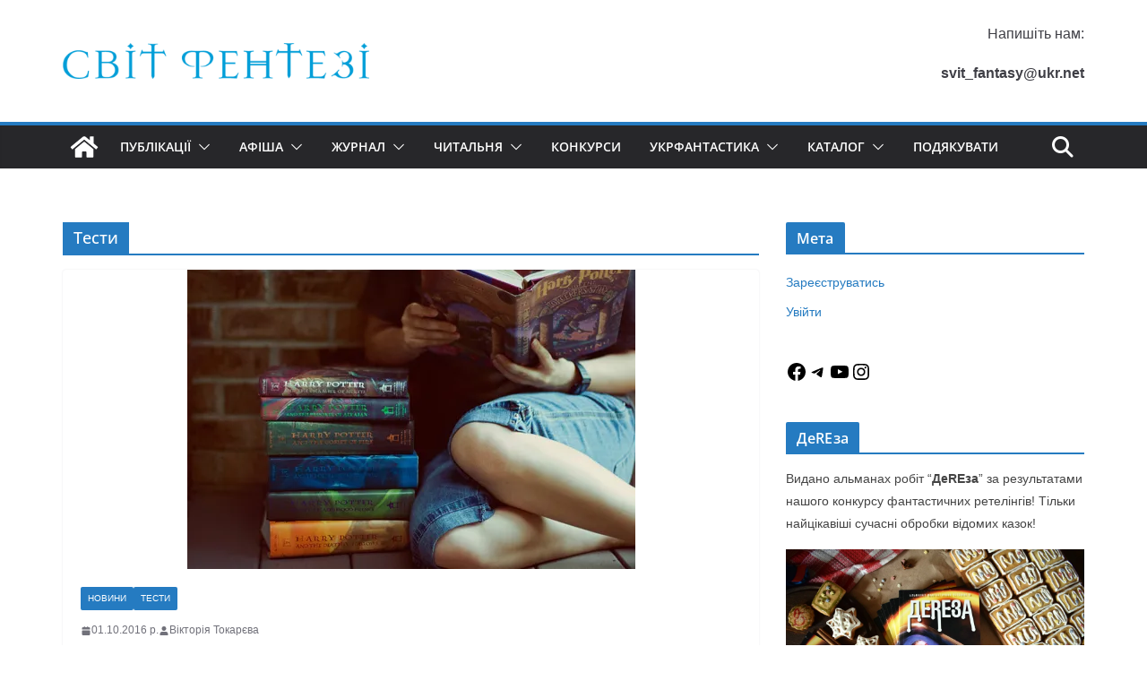

--- FILE ---
content_type: text/html; charset=UTF-8
request_url: https://svitfantasy.com.ua/category/tests
body_size: 22542
content:
		<!doctype html>
		<html dir="ltr" xmlns="http://www.w3.org/1999/xhtml" prefix="og: http://ogp.me/ns# fb: https://www.facebook.com/2008/fbml" lang="uk-UK" prefix="og: https://ogp.me/ns#" xmlns:og="http://ogp.me/ns#" xmlns:fb="http://ogp.me/ns/fb#">
		
<head>

			<meta charset="UTF-8"/>
		<meta name="viewport" content="width=device-width, initial-scale=1">
		<link rel="profile" href="http://gmpg.org/xfn/11"/>
		
	
<!-- BEGIN Metadata added by the Add-Meta-Tags WordPress plugin -->
<meta name="google-site-verification" content="hYmD1xp_1G4vwcJs8YAW58-3XTTp9K6ENtxIGOvboNw" />
<meta name="description" content="Content filed under the Тести category." />
<meta name="keywords" content="тести" />
<meta property="og:type" content="website" />
<meta property="og:site_name" content="Світ Фентезі" />
<meta property="og:title" content="Тести" />
<meta property="og:url" content="https://svitfantasy.com.ua/category/tests" />
<meta property="og:description" content="Content filed under the Тести category." />
<meta property="og:locale" content="uk_UK" />
<link rel="publisher" type="text/html" title="Світ Фентезі" href="https://svitfantasy.com.ua/" />
<!-- END Metadata added by the Add-Meta-Tags WordPress plugin -->

<title>Тести | Світ Фентезі</title>
	
		
		
			
						
					<style type="text/css">
						.the_champ_button_instagram span.the_champ_svg,a.the_champ_instagram span.the_champ_svg{background:radial-gradient(circle at 30% 107%,#fdf497 0,#fdf497 5%,#fd5949 45%,#d6249f 60%,#285aeb 90%)}
					.the_champ_horizontal_sharing .the_champ_svg,.heateor_ss_standard_follow_icons_container .the_champ_svg{
					color: #fff;
				border-width: 0px;
		border-style: solid;
		border-color: transparent;
	}
		.the_champ_horizontal_sharing .theChampTCBackground{
		color:#666;
	}
		.the_champ_horizontal_sharing span.the_champ_svg:hover,.heateor_ss_standard_follow_icons_container span.the_champ_svg:hover{
				border-color: transparent;
	}
		.the_champ_vertical_sharing span.the_champ_svg,.heateor_ss_floating_follow_icons_container span.the_champ_svg{
					color: #fff;
				border-width: 0px;
		border-style: solid;
		border-color: transparent;
	}
		.the_champ_vertical_sharing .theChampTCBackground{
		color:#666;
	}
		.the_champ_vertical_sharing span.the_champ_svg:hover,.heateor_ss_floating_follow_icons_container span.the_champ_svg:hover{
						border-color: transparent;
		}
	@media screen and (max-width:783px){.the_champ_vertical_sharing{display:none!important}}div.heateor_ss_mobile_footer{display:none;}@media screen and (max-width:783px){div.the_champ_bottom_sharing div.the_champ_sharing_ul .theChampTCBackground{width:100%!important;background-color:white}div.the_champ_bottom_sharing{width:100%!important;left:0!important;}div.the_champ_bottom_sharing a{width:11.111111111111% !important;margin:0!important;padding:0!important;}div.the_champ_bottom_sharing .the_champ_svg{width:100%!important;}div.the_champ_bottom_sharing div.theChampTotalShareCount{font-size:.7em!important;line-height:28px!important}div.the_champ_bottom_sharing div.theChampTotalShareText{font-size:.5em!important;line-height:0px!important}div.heateor_ss_mobile_footer{display:block;height:40px;}.the_champ_bottom_sharing{padding:0!important;display:block!important;width: auto!important;bottom:-2px!important;top: auto!important;}.the_champ_bottom_sharing .the_champ_square_count{line-height: inherit;}.the_champ_bottom_sharing .theChampSharingArrow{display:none;}.the_champ_bottom_sharing .theChampTCBackground{margin-right: 1.1em !important}}</style>
	
		<!-- All in One SEO 4.9.2 - aioseo.com -->
	<meta name="robots" content="noindex, max-image-preview:large" />
	<link rel="canonical" href="https://svitfantasy.com.ua/category/tests" />
	<meta name="generator" content="All in One SEO (AIOSEO) 4.9.2" />
		<script data-jetpack-boost="ignore" type="application/ld+json" class="aioseo-schema">
			{"@context":"https:\/\/schema.org","@graph":[{"@type":"BreadcrumbList","@id":"https:\/\/svitfantasy.com.ua\/category\/tests#breadcrumblist","itemListElement":[{"@type":"ListItem","@id":"https:\/\/svitfantasy.com.ua#listItem","position":1,"name":"Home","item":"https:\/\/svitfantasy.com.ua","nextItem":{"@type":"ListItem","@id":"https:\/\/svitfantasy.com.ua\/category\/tests#listItem","name":"\u0422\u0435\u0441\u0442\u0438"}},{"@type":"ListItem","@id":"https:\/\/svitfantasy.com.ua\/category\/tests#listItem","position":2,"name":"\u0422\u0435\u0441\u0442\u0438","previousItem":{"@type":"ListItem","@id":"https:\/\/svitfantasy.com.ua#listItem","name":"Home"}}]},{"@type":"CollectionPage","@id":"https:\/\/svitfantasy.com.ua\/category\/tests#collectionpage","url":"https:\/\/svitfantasy.com.ua\/category\/tests","name":"\u0422\u0435\u0441\u0442\u0438 | \u0421\u0432\u0456\u0442 \u0424\u0435\u043d\u0442\u0435\u0437\u0456","inLanguage":"uk","isPartOf":{"@id":"https:\/\/svitfantasy.com.ua\/#website"},"breadcrumb":{"@id":"https:\/\/svitfantasy.com.ua\/category\/tests#breadcrumblist"}},{"@type":"Organization","@id":"https:\/\/svitfantasy.com.ua\/#organization","name":"\u0421\u0432\u0456\u0442 \u0424\u0435\u043d\u0442\u0435\u0437\u0456","description":"\u0416\u0443\u0440\u043d\u0430\u043b \u0442\u0432\u043e\u0433\u043e \u0432\u0438\u043c\u0456\u0440\u0443","url":"https:\/\/svitfantasy.com.ua\/","logo":{"@type":"ImageObject","url":"https:\/\/i0.wp.com\/svitfantasy.com.ua\/wp-content\/uploads\/2019\/03\/logoc45.png?fit=450%2C53&ssl=1","@id":"https:\/\/svitfantasy.com.ua\/category\/tests\/#organizationLogo","width":450,"height":53},"image":{"@id":"https:\/\/svitfantasy.com.ua\/category\/tests\/#organizationLogo"}},{"@type":"WebSite","@id":"https:\/\/svitfantasy.com.ua\/#website","url":"https:\/\/svitfantasy.com.ua\/","name":"\u0421\u0432\u0456\u0442 \u0424\u0435\u043d\u0442\u0435\u0437\u0456","description":"\u0416\u0443\u0440\u043d\u0430\u043b \u0442\u0432\u043e\u0433\u043e \u0432\u0438\u043c\u0456\u0440\u0443","inLanguage":"uk","publisher":{"@id":"https:\/\/svitfantasy.com.ua\/#organization"}}]}
		</script>
		<!-- All in One SEO -->

<link rel='dns-prefetch' href='//secure.gravatar.com' />
<link rel='dns-prefetch' href='//stats.wp.com' />
<link rel='preconnect' href='//i0.wp.com' />
<link rel="alternate" type="application/rss+xml" title="Світ Фентезі &raquo; стрічка" href="https://svitfantasy.com.ua/feed" />
<link rel="alternate" type="application/rss+xml" title="Світ Фентезі &raquo; Канал коментарів" href="https://svitfantasy.com.ua/comments/feed" />
<link rel="alternate" type="application/rss+xml" title="Світ Фентезі &raquo; Тести Канал категорії" href="https://svitfantasy.com.ua/category/tests/feed" />
<style id='wp-img-auto-sizes-contain-inline-css' type='text/css'>
img:is([sizes=auto i],[sizes^="auto," i]){contain-intrinsic-size:3000px 1500px}
/*# sourceURL=wp-img-auto-sizes-contain-inline-css */
</style>
<style id='wp-emoji-styles-inline-css' type='text/css'>

	img.wp-smiley, img.emoji {
		display: inline !important;
		border: none !important;
		box-shadow: none !important;
		height: 1em !important;
		width: 1em !important;
		margin: 0 0.07em !important;
		vertical-align: -0.1em !important;
		background: none !important;
		padding: 0 !important;
	}
/*# sourceURL=wp-emoji-styles-inline-css */
</style>
<link rel='stylesheet' id='wp-block-library-css' href='https://svitfantasy.com.ua/wp-includes/css/dist/block-library/style.min.css?ver=6.9' type='text/css' media='all' />
<style id='wp-block-library-theme-inline-css' type='text/css'>
.wp-block-audio :where(figcaption){color:#555;font-size:13px;text-align:center}.is-dark-theme .wp-block-audio :where(figcaption){color:#ffffffa6}.wp-block-audio{margin:0 0 1em}.wp-block-code{border:1px solid #ccc;border-radius:4px;font-family:Menlo,Consolas,monaco,monospace;padding:.8em 1em}.wp-block-embed :where(figcaption){color:#555;font-size:13px;text-align:center}.is-dark-theme .wp-block-embed :where(figcaption){color:#ffffffa6}.wp-block-embed{margin:0 0 1em}.blocks-gallery-caption{color:#555;font-size:13px;text-align:center}.is-dark-theme .blocks-gallery-caption{color:#ffffffa6}:root :where(.wp-block-image figcaption){color:#555;font-size:13px;text-align:center}.is-dark-theme :root :where(.wp-block-image figcaption){color:#ffffffa6}.wp-block-image{margin:0 0 1em}.wp-block-pullquote{border-bottom:4px solid;border-top:4px solid;color:currentColor;margin-bottom:1.75em}.wp-block-pullquote :where(cite),.wp-block-pullquote :where(footer),.wp-block-pullquote__citation{color:currentColor;font-size:.8125em;font-style:normal;text-transform:uppercase}.wp-block-quote{border-left:.25em solid;margin:0 0 1.75em;padding-left:1em}.wp-block-quote cite,.wp-block-quote footer{color:currentColor;font-size:.8125em;font-style:normal;position:relative}.wp-block-quote:where(.has-text-align-right){border-left:none;border-right:.25em solid;padding-left:0;padding-right:1em}.wp-block-quote:where(.has-text-align-center){border:none;padding-left:0}.wp-block-quote.is-large,.wp-block-quote.is-style-large,.wp-block-quote:where(.is-style-plain){border:none}.wp-block-search .wp-block-search__label{font-weight:700}.wp-block-search__button{border:1px solid #ccc;padding:.375em .625em}:where(.wp-block-group.has-background){padding:1.25em 2.375em}.wp-block-separator.has-css-opacity{opacity:.4}.wp-block-separator{border:none;border-bottom:2px solid;margin-left:auto;margin-right:auto}.wp-block-separator.has-alpha-channel-opacity{opacity:1}.wp-block-separator:not(.is-style-wide):not(.is-style-dots){width:100px}.wp-block-separator.has-background:not(.is-style-dots){border-bottom:none;height:1px}.wp-block-separator.has-background:not(.is-style-wide):not(.is-style-dots){height:2px}.wp-block-table{margin:0 0 1em}.wp-block-table td,.wp-block-table th{word-break:normal}.wp-block-table :where(figcaption){color:#555;font-size:13px;text-align:center}.is-dark-theme .wp-block-table :where(figcaption){color:#ffffffa6}.wp-block-video :where(figcaption){color:#555;font-size:13px;text-align:center}.is-dark-theme .wp-block-video :where(figcaption){color:#ffffffa6}.wp-block-video{margin:0 0 1em}:root :where(.wp-block-template-part.has-background){margin-bottom:0;margin-top:0;padding:1.25em 2.375em}
/*# sourceURL=/wp-includes/css/dist/block-library/theme.min.css */
</style>
<link rel='stylesheet' id='aioseo/css/src/vue/standalone/blocks/table-of-contents/global.scss-css' href='https://svitfantasy.com.ua/wp-content/plugins/all-in-one-seo-pack/dist/Lite/assets/css/table-of-contents/global.e90f6d47.css?ver=4.9.2' type='text/css' media='all' />
<style id='co-authors-plus-coauthors-style-inline-css' type='text/css'>
.wp-block-co-authors-plus-coauthors.is-layout-flow [class*=wp-block-co-authors-plus]{display:inline}

/*# sourceURL=https://svitfantasy.com.ua/wp-content/plugins/co-authors-plus/build/blocks/block-coauthors/style-index.css */
</style>
<style id='co-authors-plus-avatar-style-inline-css' type='text/css'>
.wp-block-co-authors-plus-avatar :where(img){height:auto;max-width:100%;vertical-align:bottom}.wp-block-co-authors-plus-coauthors.is-layout-flow .wp-block-co-authors-plus-avatar :where(img){vertical-align:middle}.wp-block-co-authors-plus-avatar:is(.alignleft,.alignright){display:table}.wp-block-co-authors-plus-avatar.aligncenter{display:table;margin-inline:auto}

/*# sourceURL=https://svitfantasy.com.ua/wp-content/plugins/co-authors-plus/build/blocks/block-coauthor-avatar/style-index.css */
</style>
<style id='co-authors-plus-image-style-inline-css' type='text/css'>
.wp-block-co-authors-plus-image{margin-bottom:0}.wp-block-co-authors-plus-image :where(img){height:auto;max-width:100%;vertical-align:bottom}.wp-block-co-authors-plus-coauthors.is-layout-flow .wp-block-co-authors-plus-image :where(img){vertical-align:middle}.wp-block-co-authors-plus-image:is(.alignfull,.alignwide) :where(img){width:100%}.wp-block-co-authors-plus-image:is(.alignleft,.alignright){display:table}.wp-block-co-authors-plus-image.aligncenter{display:table;margin-inline:auto}

/*# sourceURL=https://svitfantasy.com.ua/wp-content/plugins/co-authors-plus/build/blocks/block-coauthor-image/style-index.css */
</style>
<link rel='stylesheet' id='mediaelement-css' href='https://svitfantasy.com.ua/wp-includes/js/mediaelement/mediaelementplayer-legacy.min.css?ver=4.2.17' type='text/css' media='all' />
<link rel='stylesheet' id='wp-mediaelement-css' href='https://svitfantasy.com.ua/wp-includes/js/mediaelement/wp-mediaelement.min.css?ver=6.9' type='text/css' media='all' />
<style id='jetpack-sharing-buttons-style-inline-css' type='text/css'>
.jetpack-sharing-buttons__services-list{display:flex;flex-direction:row;flex-wrap:wrap;gap:0;list-style-type:none;margin:5px;padding:0}.jetpack-sharing-buttons__services-list.has-small-icon-size{font-size:12px}.jetpack-sharing-buttons__services-list.has-normal-icon-size{font-size:16px}.jetpack-sharing-buttons__services-list.has-large-icon-size{font-size:24px}.jetpack-sharing-buttons__services-list.has-huge-icon-size{font-size:36px}@media print{.jetpack-sharing-buttons__services-list{display:none!important}}.editor-styles-wrapper .wp-block-jetpack-sharing-buttons{gap:0;padding-inline-start:0}ul.jetpack-sharing-buttons__services-list.has-background{padding:1.25em 2.375em}
/*# sourceURL=https://svitfantasy.com.ua/wp-content/plugins/jetpack/_inc/blocks/sharing-buttons/view.css */
</style>
<style id='global-styles-inline-css' type='text/css'>
:root{--wp--preset--aspect-ratio--square: 1;--wp--preset--aspect-ratio--4-3: 4/3;--wp--preset--aspect-ratio--3-4: 3/4;--wp--preset--aspect-ratio--3-2: 3/2;--wp--preset--aspect-ratio--2-3: 2/3;--wp--preset--aspect-ratio--16-9: 16/9;--wp--preset--aspect-ratio--9-16: 9/16;--wp--preset--color--black: #000000;--wp--preset--color--cyan-bluish-gray: #abb8c3;--wp--preset--color--white: #ffffff;--wp--preset--color--pale-pink: #f78da7;--wp--preset--color--vivid-red: #cf2e2e;--wp--preset--color--luminous-vivid-orange: #ff6900;--wp--preset--color--luminous-vivid-amber: #fcb900;--wp--preset--color--light-green-cyan: #7bdcb5;--wp--preset--color--vivid-green-cyan: #00d084;--wp--preset--color--pale-cyan-blue: #8ed1fc;--wp--preset--color--vivid-cyan-blue: #0693e3;--wp--preset--color--vivid-purple: #9b51e0;--wp--preset--color--cm-color-1: #257BC1;--wp--preset--color--cm-color-2: #2270B0;--wp--preset--color--cm-color-3: #FFFFFF;--wp--preset--color--cm-color-4: #F9FEFD;--wp--preset--color--cm-color-5: #27272A;--wp--preset--color--cm-color-6: #16181A;--wp--preset--color--cm-color-7: #8F8F8F;--wp--preset--color--cm-color-8: #FFFFFF;--wp--preset--color--cm-color-9: #C7C7C7;--wp--preset--gradient--vivid-cyan-blue-to-vivid-purple: linear-gradient(135deg,rgb(6,147,227) 0%,rgb(155,81,224) 100%);--wp--preset--gradient--light-green-cyan-to-vivid-green-cyan: linear-gradient(135deg,rgb(122,220,180) 0%,rgb(0,208,130) 100%);--wp--preset--gradient--luminous-vivid-amber-to-luminous-vivid-orange: linear-gradient(135deg,rgb(252,185,0) 0%,rgb(255,105,0) 100%);--wp--preset--gradient--luminous-vivid-orange-to-vivid-red: linear-gradient(135deg,rgb(255,105,0) 0%,rgb(207,46,46) 100%);--wp--preset--gradient--very-light-gray-to-cyan-bluish-gray: linear-gradient(135deg,rgb(238,238,238) 0%,rgb(169,184,195) 100%);--wp--preset--gradient--cool-to-warm-spectrum: linear-gradient(135deg,rgb(74,234,220) 0%,rgb(151,120,209) 20%,rgb(207,42,186) 40%,rgb(238,44,130) 60%,rgb(251,105,98) 80%,rgb(254,248,76) 100%);--wp--preset--gradient--blush-light-purple: linear-gradient(135deg,rgb(255,206,236) 0%,rgb(152,150,240) 100%);--wp--preset--gradient--blush-bordeaux: linear-gradient(135deg,rgb(254,205,165) 0%,rgb(254,45,45) 50%,rgb(107,0,62) 100%);--wp--preset--gradient--luminous-dusk: linear-gradient(135deg,rgb(255,203,112) 0%,rgb(199,81,192) 50%,rgb(65,88,208) 100%);--wp--preset--gradient--pale-ocean: linear-gradient(135deg,rgb(255,245,203) 0%,rgb(182,227,212) 50%,rgb(51,167,181) 100%);--wp--preset--gradient--electric-grass: linear-gradient(135deg,rgb(202,248,128) 0%,rgb(113,206,126) 100%);--wp--preset--gradient--midnight: linear-gradient(135deg,rgb(2,3,129) 0%,rgb(40,116,252) 100%);--wp--preset--font-size--small: 13px;--wp--preset--font-size--medium: 16px;--wp--preset--font-size--large: 20px;--wp--preset--font-size--x-large: 24px;--wp--preset--font-size--xx-large: 30px;--wp--preset--font-size--huge: 36px;--wp--preset--font-family--dm-sans: DM Sans, sans-serif;--wp--preset--font-family--public-sans: Public Sans, sans-serif;--wp--preset--font-family--roboto: Roboto, sans-serif;--wp--preset--font-family--segoe-ui: Segoe UI, Arial, sans-serif;--wp--preset--font-family--ibm-plex-serif: IBM Plex Serif, sans-serif;--wp--preset--font-family--inter: Inter, sans-serif;--wp--preset--spacing--20: 0.44rem;--wp--preset--spacing--30: 0.67rem;--wp--preset--spacing--40: 1rem;--wp--preset--spacing--50: 1.5rem;--wp--preset--spacing--60: 2.25rem;--wp--preset--spacing--70: 3.38rem;--wp--preset--spacing--80: 5.06rem;--wp--preset--shadow--natural: 6px 6px 9px rgba(0, 0, 0, 0.2);--wp--preset--shadow--deep: 12px 12px 50px rgba(0, 0, 0, 0.4);--wp--preset--shadow--sharp: 6px 6px 0px rgba(0, 0, 0, 0.2);--wp--preset--shadow--outlined: 6px 6px 0px -3px rgb(255, 255, 255), 6px 6px rgb(0, 0, 0);--wp--preset--shadow--crisp: 6px 6px 0px rgb(0, 0, 0);}:root { --wp--style--global--content-size: 760px;--wp--style--global--wide-size: 1160px; }:where(body) { margin: 0; }.wp-site-blocks > .alignleft { float: left; margin-right: 2em; }.wp-site-blocks > .alignright { float: right; margin-left: 2em; }.wp-site-blocks > .aligncenter { justify-content: center; margin-left: auto; margin-right: auto; }:where(.wp-site-blocks) > * { margin-block-start: 24px; margin-block-end: 0; }:where(.wp-site-blocks) > :first-child { margin-block-start: 0; }:where(.wp-site-blocks) > :last-child { margin-block-end: 0; }:root { --wp--style--block-gap: 24px; }:root :where(.is-layout-flow) > :first-child{margin-block-start: 0;}:root :where(.is-layout-flow) > :last-child{margin-block-end: 0;}:root :where(.is-layout-flow) > *{margin-block-start: 24px;margin-block-end: 0;}:root :where(.is-layout-constrained) > :first-child{margin-block-start: 0;}:root :where(.is-layout-constrained) > :last-child{margin-block-end: 0;}:root :where(.is-layout-constrained) > *{margin-block-start: 24px;margin-block-end: 0;}:root :where(.is-layout-flex){gap: 24px;}:root :where(.is-layout-grid){gap: 24px;}.is-layout-flow > .alignleft{float: left;margin-inline-start: 0;margin-inline-end: 2em;}.is-layout-flow > .alignright{float: right;margin-inline-start: 2em;margin-inline-end: 0;}.is-layout-flow > .aligncenter{margin-left: auto !important;margin-right: auto !important;}.is-layout-constrained > .alignleft{float: left;margin-inline-start: 0;margin-inline-end: 2em;}.is-layout-constrained > .alignright{float: right;margin-inline-start: 2em;margin-inline-end: 0;}.is-layout-constrained > .aligncenter{margin-left: auto !important;margin-right: auto !important;}.is-layout-constrained > :where(:not(.alignleft):not(.alignright):not(.alignfull)){max-width: var(--wp--style--global--content-size);margin-left: auto !important;margin-right: auto !important;}.is-layout-constrained > .alignwide{max-width: var(--wp--style--global--wide-size);}body .is-layout-flex{display: flex;}.is-layout-flex{flex-wrap: wrap;align-items: center;}.is-layout-flex > :is(*, div){margin: 0;}body .is-layout-grid{display: grid;}.is-layout-grid > :is(*, div){margin: 0;}body{padding-top: 0px;padding-right: 0px;padding-bottom: 0px;padding-left: 0px;}a:where(:not(.wp-element-button)){text-decoration: underline;}:root :where(.wp-element-button, .wp-block-button__link){background-color: #32373c;border-width: 0;color: #fff;font-family: inherit;font-size: inherit;font-style: inherit;font-weight: inherit;letter-spacing: inherit;line-height: inherit;padding-top: calc(0.667em + 2px);padding-right: calc(1.333em + 2px);padding-bottom: calc(0.667em + 2px);padding-left: calc(1.333em + 2px);text-decoration: none;text-transform: inherit;}.has-black-color{color: var(--wp--preset--color--black) !important;}.has-cyan-bluish-gray-color{color: var(--wp--preset--color--cyan-bluish-gray) !important;}.has-white-color{color: var(--wp--preset--color--white) !important;}.has-pale-pink-color{color: var(--wp--preset--color--pale-pink) !important;}.has-vivid-red-color{color: var(--wp--preset--color--vivid-red) !important;}.has-luminous-vivid-orange-color{color: var(--wp--preset--color--luminous-vivid-orange) !important;}.has-luminous-vivid-amber-color{color: var(--wp--preset--color--luminous-vivid-amber) !important;}.has-light-green-cyan-color{color: var(--wp--preset--color--light-green-cyan) !important;}.has-vivid-green-cyan-color{color: var(--wp--preset--color--vivid-green-cyan) !important;}.has-pale-cyan-blue-color{color: var(--wp--preset--color--pale-cyan-blue) !important;}.has-vivid-cyan-blue-color{color: var(--wp--preset--color--vivid-cyan-blue) !important;}.has-vivid-purple-color{color: var(--wp--preset--color--vivid-purple) !important;}.has-cm-color-1-color{color: var(--wp--preset--color--cm-color-1) !important;}.has-cm-color-2-color{color: var(--wp--preset--color--cm-color-2) !important;}.has-cm-color-3-color{color: var(--wp--preset--color--cm-color-3) !important;}.has-cm-color-4-color{color: var(--wp--preset--color--cm-color-4) !important;}.has-cm-color-5-color{color: var(--wp--preset--color--cm-color-5) !important;}.has-cm-color-6-color{color: var(--wp--preset--color--cm-color-6) !important;}.has-cm-color-7-color{color: var(--wp--preset--color--cm-color-7) !important;}.has-cm-color-8-color{color: var(--wp--preset--color--cm-color-8) !important;}.has-cm-color-9-color{color: var(--wp--preset--color--cm-color-9) !important;}.has-black-background-color{background-color: var(--wp--preset--color--black) !important;}.has-cyan-bluish-gray-background-color{background-color: var(--wp--preset--color--cyan-bluish-gray) !important;}.has-white-background-color{background-color: var(--wp--preset--color--white) !important;}.has-pale-pink-background-color{background-color: var(--wp--preset--color--pale-pink) !important;}.has-vivid-red-background-color{background-color: var(--wp--preset--color--vivid-red) !important;}.has-luminous-vivid-orange-background-color{background-color: var(--wp--preset--color--luminous-vivid-orange) !important;}.has-luminous-vivid-amber-background-color{background-color: var(--wp--preset--color--luminous-vivid-amber) !important;}.has-light-green-cyan-background-color{background-color: var(--wp--preset--color--light-green-cyan) !important;}.has-vivid-green-cyan-background-color{background-color: var(--wp--preset--color--vivid-green-cyan) !important;}.has-pale-cyan-blue-background-color{background-color: var(--wp--preset--color--pale-cyan-blue) !important;}.has-vivid-cyan-blue-background-color{background-color: var(--wp--preset--color--vivid-cyan-blue) !important;}.has-vivid-purple-background-color{background-color: var(--wp--preset--color--vivid-purple) !important;}.has-cm-color-1-background-color{background-color: var(--wp--preset--color--cm-color-1) !important;}.has-cm-color-2-background-color{background-color: var(--wp--preset--color--cm-color-2) !important;}.has-cm-color-3-background-color{background-color: var(--wp--preset--color--cm-color-3) !important;}.has-cm-color-4-background-color{background-color: var(--wp--preset--color--cm-color-4) !important;}.has-cm-color-5-background-color{background-color: var(--wp--preset--color--cm-color-5) !important;}.has-cm-color-6-background-color{background-color: var(--wp--preset--color--cm-color-6) !important;}.has-cm-color-7-background-color{background-color: var(--wp--preset--color--cm-color-7) !important;}.has-cm-color-8-background-color{background-color: var(--wp--preset--color--cm-color-8) !important;}.has-cm-color-9-background-color{background-color: var(--wp--preset--color--cm-color-9) !important;}.has-black-border-color{border-color: var(--wp--preset--color--black) !important;}.has-cyan-bluish-gray-border-color{border-color: var(--wp--preset--color--cyan-bluish-gray) !important;}.has-white-border-color{border-color: var(--wp--preset--color--white) !important;}.has-pale-pink-border-color{border-color: var(--wp--preset--color--pale-pink) !important;}.has-vivid-red-border-color{border-color: var(--wp--preset--color--vivid-red) !important;}.has-luminous-vivid-orange-border-color{border-color: var(--wp--preset--color--luminous-vivid-orange) !important;}.has-luminous-vivid-amber-border-color{border-color: var(--wp--preset--color--luminous-vivid-amber) !important;}.has-light-green-cyan-border-color{border-color: var(--wp--preset--color--light-green-cyan) !important;}.has-vivid-green-cyan-border-color{border-color: var(--wp--preset--color--vivid-green-cyan) !important;}.has-pale-cyan-blue-border-color{border-color: var(--wp--preset--color--pale-cyan-blue) !important;}.has-vivid-cyan-blue-border-color{border-color: var(--wp--preset--color--vivid-cyan-blue) !important;}.has-vivid-purple-border-color{border-color: var(--wp--preset--color--vivid-purple) !important;}.has-cm-color-1-border-color{border-color: var(--wp--preset--color--cm-color-1) !important;}.has-cm-color-2-border-color{border-color: var(--wp--preset--color--cm-color-2) !important;}.has-cm-color-3-border-color{border-color: var(--wp--preset--color--cm-color-3) !important;}.has-cm-color-4-border-color{border-color: var(--wp--preset--color--cm-color-4) !important;}.has-cm-color-5-border-color{border-color: var(--wp--preset--color--cm-color-5) !important;}.has-cm-color-6-border-color{border-color: var(--wp--preset--color--cm-color-6) !important;}.has-cm-color-7-border-color{border-color: var(--wp--preset--color--cm-color-7) !important;}.has-cm-color-8-border-color{border-color: var(--wp--preset--color--cm-color-8) !important;}.has-cm-color-9-border-color{border-color: var(--wp--preset--color--cm-color-9) !important;}.has-vivid-cyan-blue-to-vivid-purple-gradient-background{background: var(--wp--preset--gradient--vivid-cyan-blue-to-vivid-purple) !important;}.has-light-green-cyan-to-vivid-green-cyan-gradient-background{background: var(--wp--preset--gradient--light-green-cyan-to-vivid-green-cyan) !important;}.has-luminous-vivid-amber-to-luminous-vivid-orange-gradient-background{background: var(--wp--preset--gradient--luminous-vivid-amber-to-luminous-vivid-orange) !important;}.has-luminous-vivid-orange-to-vivid-red-gradient-background{background: var(--wp--preset--gradient--luminous-vivid-orange-to-vivid-red) !important;}.has-very-light-gray-to-cyan-bluish-gray-gradient-background{background: var(--wp--preset--gradient--very-light-gray-to-cyan-bluish-gray) !important;}.has-cool-to-warm-spectrum-gradient-background{background: var(--wp--preset--gradient--cool-to-warm-spectrum) !important;}.has-blush-light-purple-gradient-background{background: var(--wp--preset--gradient--blush-light-purple) !important;}.has-blush-bordeaux-gradient-background{background: var(--wp--preset--gradient--blush-bordeaux) !important;}.has-luminous-dusk-gradient-background{background: var(--wp--preset--gradient--luminous-dusk) !important;}.has-pale-ocean-gradient-background{background: var(--wp--preset--gradient--pale-ocean) !important;}.has-electric-grass-gradient-background{background: var(--wp--preset--gradient--electric-grass) !important;}.has-midnight-gradient-background{background: var(--wp--preset--gradient--midnight) !important;}.has-small-font-size{font-size: var(--wp--preset--font-size--small) !important;}.has-medium-font-size{font-size: var(--wp--preset--font-size--medium) !important;}.has-large-font-size{font-size: var(--wp--preset--font-size--large) !important;}.has-x-large-font-size{font-size: var(--wp--preset--font-size--x-large) !important;}.has-xx-large-font-size{font-size: var(--wp--preset--font-size--xx-large) !important;}.has-huge-font-size{font-size: var(--wp--preset--font-size--huge) !important;}.has-dm-sans-font-family{font-family: var(--wp--preset--font-family--dm-sans) !important;}.has-public-sans-font-family{font-family: var(--wp--preset--font-family--public-sans) !important;}.has-roboto-font-family{font-family: var(--wp--preset--font-family--roboto) !important;}.has-segoe-ui-font-family{font-family: var(--wp--preset--font-family--segoe-ui) !important;}.has-ibm-plex-serif-font-family{font-family: var(--wp--preset--font-family--ibm-plex-serif) !important;}.has-inter-font-family{font-family: var(--wp--preset--font-family--inter) !important;}
:root :where(.wp-block-pullquote){font-size: 1.5em;line-height: 1.6;}
/*# sourceURL=global-styles-inline-css */
</style>
<link rel='stylesheet' id='wbg-selectize-css' href='https://svitfantasy.com.ua/wp-content/plugins/wp-books-gallery-premium/assets/css/selectize.bootstrap3.min.css?ver=4.7.7' type='text/css' media='' />
<link rel='stylesheet' id='wbg-font-awesome-css' href='https://svitfantasy.com.ua/wp-content/plugins/wp-books-gallery-premium/assets/css/fontawesome/css/all.min.css?ver=4.7.7' type='text/css' media='' />
<link rel='stylesheet' id='wbg-izi-modal-css' href='https://svitfantasy.com.ua/wp-content/plugins/wp-books-gallery-premium/assets/css/iziModal.min.css?ver=4.7.7' type='text/css' media='' />
<link rel='stylesheet' id='wbg-slick-css' href='https://svitfantasy.com.ua/wp-content/plugins/wp-books-gallery-premium/assets/css/slick.min.css?ver=4.7.7' type='text/css' media='' />
<link rel='stylesheet' id='wbg-slick-theme-css' href='https://svitfantasy.com.ua/wp-content/plugins/wp-books-gallery-premium/assets/css/slick-theme.min.css?ver=4.7.7' type='text/css' media='' />
<link rel='stylesheet' id='wbg-front-css' href='https://svitfantasy.com.ua/wp-content/plugins/wp-books-gallery-premium/assets/css/wbg-front.css?ver=4.7.7' type='text/css' media='' />
<link rel='stylesheet' id='bbspoiler-css' href='https://svitfantasy.com.ua/wp-content/plugins/bbspoiler/inc/bbspoiler.css?ver=6.9' type='text/css' media='all' />
<link rel='stylesheet' id='cptch_stylesheet-css' href='https://svitfantasy.com.ua/wp-content/plugins/captcha/css/front_end_style.css?ver=4.4.5' type='text/css' media='all' />
<link rel='stylesheet' id='dashicons-css' href='https://svitfantasy.com.ua/wp-includes/css/dashicons.min.css?ver=6.9' type='text/css' media='all' />
<link rel='stylesheet' id='cptch_desktop_style-css' href='https://svitfantasy.com.ua/wp-content/plugins/captcha/css/desktop_style.css?ver=4.4.5' type='text/css' media='all' />
<link rel='stylesheet' id='it_epoll_core-css' href='https://svitfantasy.com.ua/wp-content/plugins/epoll-wp-voting/assets/css/epoll-core.css?ver=6.9' type='text/css' media='all' />
<link rel='stylesheet' id='it_epoll_style-css' href='https://svitfantasy.com.ua/wp-content/plugins/epoll-wp-voting/assets/css/it_epoll_frontendv3.css?ver=6.9' type='text/css' media='all' />
<link rel='stylesheet' id='it_epoll_opinion_style-css' href='https://svitfantasy.com.ua/wp-content/plugins/epoll-wp-voting/assets/css/theme/it_epoll_opinion_fontendv3.css?ver=6.9' type='text/css' media='all' />
<link rel='stylesheet' id='eae-css-css' href='https://svitfantasy.com.ua/wp-content/plugins/addon-elements-for-elementor-page-builder/assets/css/eae.min.css?ver=1.14.4' type='text/css' media='all' />
<link rel='stylesheet' id='eae-peel-css-css' href='https://svitfantasy.com.ua/wp-content/plugins/addon-elements-for-elementor-page-builder/assets/lib/peel/peel.css?ver=1.14.4' type='text/css' media='all' />
<link rel='stylesheet' id='font-awesome-4-shim-css' href='https://svitfantasy.com.ua/wp-content/plugins/elementor/assets/lib/font-awesome/css/v4-shims.min.css?ver=1.0' type='text/css' media='all' />
<link rel='stylesheet' id='font-awesome-5-all-css' href='https://svitfantasy.com.ua/wp-content/plugins/elementor/assets/lib/font-awesome/css/all.min.css?ver=1.0' type='text/css' media='all' />
<link rel='stylesheet' id='vegas-css-css' href='https://svitfantasy.com.ua/wp-content/plugins/addon-elements-for-elementor-page-builder/assets/lib/vegas/vegas.min.css?ver=2.4.0' type='text/css' media='all' />
<link rel='stylesheet' id='htbbootstrap-css' href='https://svitfantasy.com.ua/wp-content/plugins/ht-mega-for-elementor/assets/css/htbbootstrap.css?ver=3.0.4' type='text/css' media='all' />
<link rel='stylesheet' id='font-awesome-css' href='https://svitfantasy.com.ua/wp-content/plugins/elementor/assets/lib/font-awesome/css/font-awesome.min.css?ver=4.7.0' type='text/css' media='all' />
<link rel='stylesheet' id='htmega-animation-css' href='https://svitfantasy.com.ua/wp-content/plugins/ht-mega-for-elementor/assets/css/animation.css?ver=3.0.4' type='text/css' media='all' />
<link rel='stylesheet' id='htmega-keyframes-css' href='https://svitfantasy.com.ua/wp-content/plugins/ht-mega-for-elementor/assets/css/htmega-keyframes.css?ver=3.0.4' type='text/css' media='all' />
<link rel='stylesheet' id='htmega-global-style-min-css' href='https://svitfantasy.com.ua/wp-content/plugins/ht-mega-for-elementor/assets/css/htmega-global-style.min.css?ver=3.0.4' type='text/css' media='all' />
<link rel='stylesheet' id='chld_thm_cfg_parent-css' href='https://svitfantasy.com.ua/wp-content/themes/colormag/style.css?ver=6.9' type='text/css' media='all' />
<link rel='stylesheet' id='colormag_style-css' href='https://svitfantasy.com.ua/wp-content/themes/colormag-child/style.css?ver=1.3.1.1538670132' type='text/css' media='all' />
<style id='colormag_style-inline-css' type='text/css'>
body{color:#444444;}.cm-posts .post{box-shadow:0px 0px 2px 0px #E4E4E7;}@media screen and (min-width: 992px) {.cm-primary{width:70%;}}.colormag-button,
			input[type="reset"],
			input[type="button"],
			input[type="submit"],
			button,
			.cm-entry-button span,
			.wp-block-button .wp-block-button__link{color:#ffffff;}.cm-content{background-color:#ffffff;background-size:contain;}.cm-header .cm-menu-toggle svg,
			.cm-header .cm-menu-toggle svg{fill:#fff;}.cm-footer-bar-area .cm-footer-bar__2 a{color:#207daf;} :root{--cm-color-1: #257BC1;--cm-color-2: #2270B0;--cm-color-3: #FFFFFF;--cm-color-4: #F9FEFD;--cm-color-5: #27272A;--cm-color-6: #16181A;--cm-color-7: #8F8F8F;--cm-color-8: #FFFFFF;--cm-color-9: #C7C7C7;}body{color:#444444;}.cm-posts .post{box-shadow:0px 0px 2px 0px #E4E4E7;}@media screen and (min-width: 992px) {.cm-primary{width:70%;}}.colormag-button,
			input[type="reset"],
			input[type="button"],
			input[type="submit"],
			button,
			.cm-entry-button span,
			.wp-block-button .wp-block-button__link{color:#ffffff;}.cm-content{background-color:#ffffff;background-size:contain;}.cm-header .cm-menu-toggle svg,
			.cm-header .cm-menu-toggle svg{fill:#fff;}.cm-footer-bar-area .cm-footer-bar__2 a{color:#207daf;} :root{--cm-color-1: #257BC1;--cm-color-2: #2270B0;--cm-color-3: #FFFFFF;--cm-color-4: #F9FEFD;--cm-color-5: #27272A;--cm-color-6: #16181A;--cm-color-7: #8F8F8F;--cm-color-8: #FFFFFF;--cm-color-9: #C7C7C7;}.cm-header-builder .cm-header-buttons .cm-header-button .cm-button{background-color:#207daf;}.cm-header-builder .cm-header-top-row{background-color:#f4f4f5;}.cm-header-builder .cm-primary-nav .sub-menu, .cm-header-builder .cm-primary-nav .children{background-color:#232323;background-size:contain;}.cm-header-builder nav.cm-secondary-nav ul.sub-menu, .cm-header-builder .cm-secondary-nav .children{background-color:#232323;background-size:contain;}.cm-footer-builder .cm-footer-bottom-row{border-color:#3F3F46;}:root{--top-grid-columns: 4;
			--main-grid-columns: 4;
			--bottom-grid-columns: 2;
			}.cm-footer-builder .cm-footer-bottom-row .cm-footer-col{flex-direction: column;}.cm-footer-builder .cm-footer-main-row .cm-footer-col{flex-direction: column;}.cm-footer-builder .cm-footer-top-row .cm-footer-col{flex-direction: column;} :root{--cm-color-1: #257BC1;--cm-color-2: #2270B0;--cm-color-3: #FFFFFF;--cm-color-4: #F9FEFD;--cm-color-5: #27272A;--cm-color-6: #16181A;--cm-color-7: #8F8F8F;--cm-color-8: #FFFFFF;--cm-color-9: #C7C7C7;}:root {--wp--preset--color--cm-color-1:#257BC1;--wp--preset--color--cm-color-2:#2270B0;--wp--preset--color--cm-color-3:#FFFFFF;--wp--preset--color--cm-color-4:#F9FEFD;--wp--preset--color--cm-color-5:#27272A;--wp--preset--color--cm-color-6:#16181A;--wp--preset--color--cm-color-7:#8F8F8F;--wp--preset--color--cm-color-8:#FFFFFF;--wp--preset--color--cm-color-9:#C7C7C7;}:root {--e-global-color-cmcolor1: #257BC1;--e-global-color-cmcolor2: #2270B0;--e-global-color-cmcolor3: #FFFFFF;--e-global-color-cmcolor4: #F9FEFD;--e-global-color-cmcolor5: #27272A;--e-global-color-cmcolor6: #16181A;--e-global-color-cmcolor7: #8F8F8F;--e-global-color-cmcolor8: #FFFFFF;--e-global-color-cmcolor9: #C7C7C7;}
/*# sourceURL=colormag_style-inline-css */
</style>
<link rel='stylesheet' id='font-awesome-all-css' href='https://svitfantasy.com.ua/wp-content/themes/colormag/inc/customizer/customind/assets/fontawesome/v6/css/all.min.css?ver=6.2.4' type='text/css' media='all' />
<link rel='stylesheet' id='font-awesome-4-css' href='https://svitfantasy.com.ua/wp-content/themes/colormag/assets/library/font-awesome/css/v4-shims.min.css?ver=4.7.0' type='text/css' media='all' />
<link rel='stylesheet' id='colormag-font-awesome-6-css' href='https://svitfantasy.com.ua/wp-content/themes/colormag/inc/customizer/customind/assets/fontawesome/v6/css/all.min.css?ver=6.2.4' type='text/css' media='all' />
<link rel='stylesheet' id='upw_theme_standard-css' href='https://svitfantasy.com.ua/wp-content/plugins/ultimate-posts-widget/css/upw-theme-standard.min.css?ver=6.9' type='text/css' media='all' />
<link rel='stylesheet' id='the_champ_frontend_css-css' href='https://svitfantasy.com.ua/wp-content/plugins/super-socializer/css/front.css?ver=7.14.5' type='text/css' media='all' />










<link rel="https://api.w.org/" href="https://svitfantasy.com.ua/wp-json/" /><link rel="alternate" title="JSON" type="application/json" href="https://svitfantasy.com.ua/wp-json/wp/v2/categories/115" /><link rel="EditURI" type="application/rsd+xml" title="RSD" href="https://svitfantasy.com.ua/xmlrpc.php?rsd" />
<meta name="generator" content="WordPress 6.9" />
	<style>img#wpstats{display:none}</style>
		<meta name="generator" content="Elementor 3.34.0; features: additional_custom_breakpoints; settings: css_print_method-external, google_font-enabled, font_display-auto">
<style type="text/css">.recentcomments a{display:inline !important;padding:0 !important;margin:0 !important;}</style>			<style>
				.e-con.e-parent:nth-of-type(n+4):not(.e-lazyloaded):not(.e-no-lazyload),
				.e-con.e-parent:nth-of-type(n+4):not(.e-lazyloaded):not(.e-no-lazyload) * {
					background-image: none !important;
				}
				@media screen and (max-height: 1024px) {
					.e-con.e-parent:nth-of-type(n+3):not(.e-lazyloaded):not(.e-no-lazyload),
					.e-con.e-parent:nth-of-type(n+3):not(.e-lazyloaded):not(.e-no-lazyload) * {
						background-image: none !important;
					}
				}
				@media screen and (max-height: 640px) {
					.e-con.e-parent:nth-of-type(n+2):not(.e-lazyloaded):not(.e-no-lazyload),
					.e-con.e-parent:nth-of-type(n+2):not(.e-lazyloaded):not(.e-no-lazyload) * {
						background-image: none !important;
					}
				}
			</style>
			<style type="text/css">.blue-message {
    background-color: #3399ff;
    color: #ffffff;
    text-shadow: none;
    font-size: 16px;
    line-height: 24px;
    padding: 10px;
    padding-top: 10px;
    padding-right: 10px;
    padding-bottom: 10px;
    padding-left: 10px;
}.green-message {
    background-color: #8cc14c;
    color: #ffffff;
    text-shadow: none;
    font-size: 16px;
    line-height: 24px;
    padding: 10px;
    padding-top: 10px;
    padding-right: 10px;
    padding-bottom: 10px;
    padding-left: 10px;
}.orange-message {
    background-color: #faa732;
    color: #ffffff;
    text-shadow: none;
    font-size: 16px;
    line-height: 24px;
    padding: 10px;
    padding-top: 10px;
    padding-right: 10px;
    padding-bottom: 10px;
    padding-left: 10px;
}.red-message {
    background-color: #da4d31;
    color: #ffffff;
    text-shadow: none;
    font-size: 16px;
    line-height: 24px;
    padding: 10px;
    padding-top: 10px;
    padding-right: 10px;
    padding-bottom: 10px;
    padding-left: 10px;
}.grey-message {
    background-color: #53555c;
    color: #ffffff;
    text-shadow: none;
    font-size: 16px;
    line-height: 24px;
    padding: 10px;
    padding-top: 10px;
    padding-right: 10px;
    padding-bottom: 10px;
    padding-left: 10px;
}.left-block {
    background: radial-gradient(ellipse at center center, #ffffff 0%, #f2f2f2 100%);
    color: #8b8e97;
    padding: 10px;
    padding-top: 10px;
    padding-right: 10px;
    padding-bottom: 10px;
    padding-left: 10px;
    margin: 10px;
    margin-top: 10px;
    margin-right: 10px;
    margin-bottom: 10px;
    margin-left: 10px;
    float: left;
}.right-block {
    background: radial-gradient(ellipse at center center, #ffffff 0%, #f2f2f2 100%);
    color: #8b8e97;
    padding: 10px;
    padding-top: 10px;
    padding-right: 10px;
    padding-bottom: 10px;
    padding-left: 10px;
    margin: 10px;
    margin-top: 10px;
    margin-right: 10px;
    margin-bottom: 10px;
    margin-left: 10px;
    float: right;
}.blockquotes {
    background-color: none;
    border-left: 5px solid #f1f1f1;
    color: #8B8E97;
    font-size: 16px;
    font-style: italic;
    line-height: 22px;
    padding-left: 15px;
    padding: 10px;
    padding-top: 10px;
    padding-right: 10px;
    padding-bottom: 10px;
    width: 60%;
    float: left;
}</style><style class='wp-fonts-local' type='text/css'>
@font-face{font-family:"DM Sans";font-style:normal;font-weight:100 900;font-display:fallback;src:url('https://fonts.gstatic.com/s/dmsans/v15/rP2Hp2ywxg089UriCZOIHTWEBlw.woff2') format('woff2');}
@font-face{font-family:"Public Sans";font-style:normal;font-weight:100 900;font-display:fallback;src:url('https://fonts.gstatic.com/s/publicsans/v15/ijwOs5juQtsyLLR5jN4cxBEoRDf44uE.woff2') format('woff2');}
@font-face{font-family:Roboto;font-style:normal;font-weight:100 900;font-display:fallback;src:url('https://fonts.gstatic.com/s/roboto/v30/KFOjCnqEu92Fr1Mu51TjASc6CsE.woff2') format('woff2');}
@font-face{font-family:"IBM Plex Serif";font-style:normal;font-weight:400;font-display:fallback;src:url('https://svitfantasy.com.ua/wp-content/themes/colormag/assets/fonts/IBMPlexSerif-Regular.woff2') format('woff2');}
@font-face{font-family:"IBM Plex Serif";font-style:normal;font-weight:700;font-display:fallback;src:url('https://svitfantasy.com.ua/wp-content/themes/colormag/assets/fonts/IBMPlexSerif-Bold.woff2') format('woff2');}
@font-face{font-family:"IBM Plex Serif";font-style:normal;font-weight:600;font-display:fallback;src:url('https://svitfantasy.com.ua/wp-content/themes/colormag/assets/fonts/IBMPlexSerif-SemiBold.woff2') format('woff2');}
@font-face{font-family:Inter;font-style:normal;font-weight:400;font-display:fallback;src:url('https://svitfantasy.com.ua/wp-content/themes/colormag/assets/fonts/Inter-Regular.woff2') format('woff2');}
</style>
<link rel="icon" href="https://i0.wp.com/svitfantasy.com.ua/wp-content/uploads/2015/11/cropped-1EhhXouqOKo.jpg?fit=32%2C32&#038;ssl=1" sizes="32x32" />
<link rel="icon" href="https://i0.wp.com/svitfantasy.com.ua/wp-content/uploads/2015/11/cropped-1EhhXouqOKo.jpg?fit=192%2C192&#038;ssl=1" sizes="192x192" />
<link rel="apple-touch-icon" href="https://i0.wp.com/svitfantasy.com.ua/wp-content/uploads/2015/11/cropped-1EhhXouqOKo.jpg?fit=180%2C180&#038;ssl=1" />
<meta name="msapplication-TileImage" content="https://i0.wp.com/svitfantasy.com.ua/wp-content/uploads/2015/11/cropped-1EhhXouqOKo.jpg?fit=270%2C270&#038;ssl=1" />
		<style type="text/css" id="wp-custom-css">
			.more-link {
	color: white;
	width: 100%;
	text-align: center;
}
.widget-title a{
	color: white;
}

.slide-content .above-entry-meta {
	display: none;
}

.slide-content .entry-title {
background-color: rgba(0, 0, 0, 0.7);
	background-clip: content-box;
}


.slide-content .below-entry-meta {
	display: none;
}

.entry-content li {
	padding-bottom: 10px;
	font-family: 'Open Sans', serif;
	line-height: 1.6;
}

.widget_highlighted_post_area .below-entry-meta {
	display: none;
}

@media only screen and (max-width: 767px) {
	.widget_beside_slider {
		display: none;
	}
}

body, p, .main-navigation li {
font-family: "museo light",Arial,serif;
}

.wbg-main-wrapper .wbg-item a.wbg-btn {
  display: none;
}		</style>
		
<!-- START - Open Graph and Twitter Card Tags 3.3.7 -->
 <!-- Facebook Open Graph -->
  <meta property="og:locale" content="uk_UA"/>
  <meta property="og:site_name" content="Світ Фентезі"/>
  <meta property="og:title" content="Тести"/>
  <meta property="og:url" content="https://svitfantasy.com.ua/category/tests"/>
  <meta property="og:type" content="article"/>
  <meta property="og:description" content="Журнал твого виміру"/>
 <!-- Google+ / Schema.org -->
  <meta itemprop="name" content="Тести"/>
  <meta itemprop="headline" content="Тести"/>
  <meta itemprop="description" content="Журнал твого виміру"/>
  <!--<meta itemprop="publisher" content="Світ Фентезі"/>--> <!-- To solve: The attribute publisher.itemtype has an invalid value -->
 <!-- Twitter Cards -->
  <meta name="twitter:title" content="Тести"/>
  <meta name="twitter:url" content="https://svitfantasy.com.ua/category/tests"/>
  <meta name="twitter:description" content="Журнал твого виміру"/>
  <meta name="twitter:card" content="summary_large_image"/>
 <!-- SEO -->
 <!-- Misc. tags -->
 <!-- is_category -->
<!-- END - Open Graph and Twitter Card Tags 3.3.7 -->
	

</head>

<body class="archive category category-tests category-115 wp-custom-logo wp-embed-responsive wp-theme-colormag wp-child-theme-colormag-child cm-header-layout-1 adv-style-1 cm-normal-container cm-right-sidebar right-sidebar wide cm-started-content elementor-default elementor-kit-6951">




		<div id="page" class="hfeed site">
				<a class="skip-link screen-reader-text" href="#main">Перейти до вмісту</a>
		

			<header id="cm-masthead" class="cm-header cm-layout-1 cm-layout-1-style-1 cm-full-width">
		
		
				<div class="cm-main-header">
		
		
	<div id="cm-header-1" class="cm-header-1">
		<div class="cm-container">
			<div class="cm-row">

				<div class="cm-header-col-1">
										<div id="cm-site-branding" class="cm-site-branding">
		<a href="https://svitfantasy.com.ua/" class="custom-logo-link" rel="home"><img width="450" height="53" src="https://i0.wp.com/svitfantasy.com.ua/wp-content/uploads/2019/03/logoc45.png?fit=450%2C53&amp;ssl=1" class="custom-logo" alt="Світ Фентезі" decoding="async" srcset="https://i0.wp.com/svitfantasy.com.ua/wp-content/uploads/2019/03/logoc45.png?w=450&amp;ssl=1 450w, https://i0.wp.com/svitfantasy.com.ua/wp-content/uploads/2019/03/logoc45.png?resize=300%2C35&amp;ssl=1 300w" sizes="(max-width: 450px) 100vw, 450px" data-attachment-id="5029" data-permalink="https://svitfantasy.com.ua/logoc45" data-orig-file="https://i0.wp.com/svitfantasy.com.ua/wp-content/uploads/2019/03/logoc45.png?fit=450%2C53&amp;ssl=1" data-orig-size="450,53" data-comments-opened="1" data-image-meta="{&quot;aperture&quot;:&quot;0&quot;,&quot;credit&quot;:&quot;&quot;,&quot;camera&quot;:&quot;&quot;,&quot;caption&quot;:&quot;&quot;,&quot;created_timestamp&quot;:&quot;0&quot;,&quot;copyright&quot;:&quot;&quot;,&quot;focal_length&quot;:&quot;0&quot;,&quot;iso&quot;:&quot;0&quot;,&quot;shutter_speed&quot;:&quot;0&quot;,&quot;title&quot;:&quot;&quot;,&quot;orientation&quot;:&quot;0&quot;}" data-image-title="logoc45" data-image-description="" data-image-caption="" data-medium-file="https://i0.wp.com/svitfantasy.com.ua/wp-content/uploads/2019/03/logoc45.png?fit=300%2C35&amp;ssl=1" data-large-file="https://i0.wp.com/svitfantasy.com.ua/wp-content/uploads/2019/03/logoc45.png?fit=450%2C53&amp;ssl=1" /></a>					</div><!-- #cm-site-branding -->
	
				</div><!-- .cm-header-col-1 -->

				<div class="cm-header-col-2">
										<div id="header-right-sidebar" class="clearfix">
						<aside id="text-15" class="widget widget_text clearfix widget-colormag_header_sidebar">			<div class="textwidget"><p>Напишіть нам:</p>
<p><strong>svit_fantasy@ukr.net</strong></p>
</div>
		</aside>					</div>
									</div><!-- .cm-header-col-2 -->

		</div>
	</div>
</div>
		
<div id="cm-header-2" class="cm-header-2">
	<nav id="cm-primary-nav" class="cm-primary-nav">
		<div class="cm-container">
			<div class="cm-row">
				
				<div class="cm-home-icon">
					<a href="https://svitfantasy.com.ua/"
						title="Світ Фентезі"
					>
						<svg class="cm-icon cm-icon--home" xmlns="http://www.w3.org/2000/svg" viewBox="0 0 28 22"><path d="M13.6465 6.01133L5.11148 13.0409V20.6278C5.11148 20.8242 5.18952 21.0126 5.32842 21.1515C5.46733 21.2904 5.65572 21.3685 5.85217 21.3685L11.0397 21.3551C11.2355 21.3541 11.423 21.2756 11.5611 21.1368C11.6992 20.998 11.7767 20.8102 11.7767 20.6144V16.1837C11.7767 15.9873 11.8547 15.7989 11.9937 15.66C12.1326 15.521 12.321 15.443 12.5174 15.443H15.4801C15.6766 15.443 15.865 15.521 16.0039 15.66C16.1428 15.7989 16.2208 15.9873 16.2208 16.1837V20.6111C16.2205 20.7086 16.2394 20.8052 16.2765 20.8953C16.3136 20.9854 16.3681 21.0673 16.4369 21.1364C16.5057 21.2054 16.5875 21.2602 16.6775 21.2975C16.7675 21.3349 16.864 21.3541 16.9615 21.3541L22.1472 21.3685C22.3436 21.3685 22.532 21.2904 22.6709 21.1515C22.8099 21.0126 22.8879 20.8242 22.8879 20.6278V13.0358L14.3548 6.01133C14.2544 5.93047 14.1295 5.88637 14.0006 5.88637C13.8718 5.88637 13.7468 5.93047 13.6465 6.01133ZM27.1283 10.7892L23.2582 7.59917V1.18717C23.2582 1.03983 23.1997 0.898538 23.0955 0.794359C22.9913 0.69018 22.8501 0.631653 22.7027 0.631653H20.1103C19.963 0.631653 19.8217 0.69018 19.7175 0.794359C19.6133 0.898538 19.5548 1.03983 19.5548 1.18717V4.54848L15.4102 1.13856C15.0125 0.811259 14.5134 0.632307 13.9983 0.632307C13.4832 0.632307 12.9841 0.811259 12.5864 1.13856L0.868291 10.7892C0.81204 10.8357 0.765501 10.8928 0.731333 10.9573C0.697165 11.0218 0.676038 11.0924 0.66916 11.165C0.662282 11.2377 0.669786 11.311 0.691245 11.3807C0.712704 11.4505 0.747696 11.5153 0.794223 11.5715L1.97469 13.0066C2.02109 13.063 2.07816 13.1098 2.14264 13.1441C2.20711 13.1784 2.27773 13.1997 2.35044 13.2067C2.42315 13.2137 2.49653 13.2063 2.56638 13.1849C2.63623 13.1636 2.70118 13.1286 2.7575 13.0821L13.6465 4.11333C13.7468 4.03247 13.8718 3.98837 14.0006 3.98837C14.1295 3.98837 14.2544 4.03247 14.3548 4.11333L25.2442 13.0821C25.3004 13.1286 25.3653 13.1636 25.435 13.1851C25.5048 13.2065 25.5781 13.214 25.6507 13.2071C25.7234 13.2003 25.794 13.1791 25.8584 13.145C25.9229 13.1108 25.98 13.0643 26.0265 13.008L27.207 11.5729C27.2535 11.5164 27.2883 11.4512 27.3095 11.3812C27.3307 11.3111 27.3379 11.2375 27.3306 11.1647C27.3233 11.0919 27.3016 11.0212 27.2669 10.9568C27.2322 10.8923 27.1851 10.8354 27.1283 10.7892Z" /></svg>					</a>
				</div>
				
											<div class="cm-header-actions">
													<div class="cm-top-search">
						<i class="fa fa-search search-top"></i>
						<div class="search-form-top">
									
<form action="https://svitfantasy.com.ua/" class="search-form searchform clearfix" method="get" role="search">

	<div class="search-wrap">
		<input type="search"
				class="s field"
				name="s"
				value=""
				placeholder="Пошук"
		/>

		<button class="search-icon" type="submit"></button>
	</div>

</form><!-- .searchform -->
						</div>
					</div>
									</div>
				
					<p class="cm-menu-toggle" aria-expanded="false">
						<svg class="cm-icon cm-icon--bars" xmlns="http://www.w3.org/2000/svg" viewBox="0 0 24 24"><path d="M21 19H3a1 1 0 0 1 0-2h18a1 1 0 0 1 0 2Zm0-6H3a1 1 0 0 1 0-2h18a1 1 0 0 1 0 2Zm0-6H3a1 1 0 0 1 0-2h18a1 1 0 0 1 0 2Z"></path></svg>						<svg class="cm-icon cm-icon--x-mark" xmlns="http://www.w3.org/2000/svg" viewBox="0 0 24 24"><path d="m13.4 12 8.3-8.3c.4-.4.4-1 0-1.4s-1-.4-1.4 0L12 10.6 3.7 2.3c-.4-.4-1-.4-1.4 0s-.4 1 0 1.4l8.3 8.3-8.3 8.3c-.4.4-.4 1 0 1.4.2.2.4.3.7.3s.5-.1.7-.3l8.3-8.3 8.3 8.3c.2.2.5.3.7.3s.5-.1.7-.3c.4-.4.4-1 0-1.4L13.4 12z"></path></svg>					</p>
					<div class="cm-menu-primary-container"><ul id="menu-holovne-meniu" class="menu"><li id="menu-item-29" class="menu-item menu-item-type-taxonomy menu-item-object-category menu-item-has-children menu-item-29"><a href="https://svitfantasy.com.ua/category/articles">Публікації</a><span role="button" tabindex="0" class="cm-submenu-toggle" onkeypress=""><svg class="cm-icon" xmlns="http://www.w3.org/2000/svg" xml:space="preserve" viewBox="0 0 24 24"><path d="M12 17.5c-.3 0-.5-.1-.7-.3l-9-9c-.4-.4-.4-1 0-1.4s1-.4 1.4 0l8.3 8.3 8.3-8.3c.4-.4 1-.4 1.4 0s.4 1 0 1.4l-9 9c-.2.2-.4.3-.7.3z"/></svg></span>
<ul class="sub-menu">
	<li id="menu-item-24" class="menu-item menu-item-type-taxonomy menu-item-object-category menu-item-24"><a href="https://svitfantasy.com.ua/category/articles/news">Новини</a></li>
	<li id="menu-item-33" class="menu-item menu-item-type-taxonomy menu-item-object-category menu-item-33"><a href="https://svitfantasy.com.ua/category/articles/reporting">Репортажі</a></li>
	<li id="menu-item-30" class="menu-item menu-item-type-taxonomy menu-item-object-category menu-item-30"><a href="https://svitfantasy.com.ua/category/articles/interview">Інтерв’ю</a></li>
	<li id="menu-item-4989" class="menu-item menu-item-type-taxonomy menu-item-object-category menu-item-4989"><a href="https://svitfantasy.com.ua/category/articles/vid-redaktsii">Від редакції</a></li>
	<li id="menu-item-32" class="menu-item menu-item-type-taxonomy menu-item-object-category menu-item-has-children menu-item-32"><a href="https://svitfantasy.com.ua/category/articles/reviews">Огляди</a><span role="button" tabindex="0" class="cm-submenu-toggle" onkeypress=""><svg class="cm-icon" xmlns="http://www.w3.org/2000/svg" xml:space="preserve" viewBox="0 0 24 24"><path d="M12 17.5c-.3 0-.5-.1-.7-.3l-9-9c-.4-.4-.4-1 0-1.4s1-.4 1.4 0l8.3 8.3 8.3-8.3c.4-.4 1-.4 1.4 0s.4 1 0 1.4l-9 9c-.2.2-.4.3-.7.3z"/></svg></span>
	<ul class="sub-menu">
		<li id="menu-item-4824" class="menu-item menu-item-type-taxonomy menu-item-object-category menu-item-4824"><a href="https://svitfantasy.com.ua/category/articles/reviews/books-reviews">Книжки</a></li>
		<li id="menu-item-4823" class="menu-item menu-item-type-taxonomy menu-item-object-category menu-item-4823"><a href="https://svitfantasy.com.ua/category/articles/reviews/movies-reviews">Кіно та анімація</a></li>
		<li id="menu-item-4825" class="menu-item menu-item-type-taxonomy menu-item-object-category menu-item-4825"><a href="https://svitfantasy.com.ua/category/articles/reviews/comics-reviews">Комікси</a></li>
	</ul>
</li>
	<li id="menu-item-4990" class="menu-item menu-item-type-taxonomy menu-item-object-category menu-item-4990"><a href="https://svitfantasy.com.ua/category/articles/tematychne">Тематичне</a></li>
	<li id="menu-item-31" class="menu-item menu-item-type-taxonomy menu-item-object-category menu-item-has-children menu-item-31"><a href="https://svitfantasy.com.ua/category/articles/other">Інше</a><span role="button" tabindex="0" class="cm-submenu-toggle" onkeypress=""><svg class="cm-icon" xmlns="http://www.w3.org/2000/svg" xml:space="preserve" viewBox="0 0 24 24"><path d="M12 17.5c-.3 0-.5-.1-.7-.3l-9-9c-.4-.4-.4-1 0-1.4s1-.4 1.4 0l8.3 8.3 8.3-8.3c.4-.4 1-.4 1.4 0s.4 1 0 1.4l-9 9c-.2.2-.4.3-.7.3z"/></svg></span>
	<ul class="sub-menu">
		<li id="menu-item-3084" class="menu-item menu-item-type-taxonomy menu-item-object-category menu-item-3084"><a href="https://svitfantasy.com.ua/category/articles/porady-avtoram">Поради авторам</a></li>
		<li id="menu-item-8700" class="menu-item menu-item-type-taxonomy menu-item-object-category menu-item-8700"><a href="https://svitfantasy.com.ua/category/articles/other/de-shukaty">Де шукати</a></li>
		<li id="menu-item-1639" class="menu-item menu-item-type-taxonomy menu-item-object-category menu-item-1639"><a href="https://svitfantasy.com.ua/category/articles/other/preview">Уривки</a></li>
		<li id="menu-item-6677" class="menu-item menu-item-type-taxonomy menu-item-object-category menu-item-6677"><a href="https://svitfantasy.com.ua/category/articles/quotes">Цитати</a></li>
	</ul>
</li>
</ul>
</li>
<li id="menu-item-22" class="menu-item menu-item-type-taxonomy menu-item-object-category menu-item-has-children menu-item-22"><a href="https://svitfantasy.com.ua/category/ukrainianevents">Афіша</a><span role="button" tabindex="0" class="cm-submenu-toggle" onkeypress=""><svg class="cm-icon" xmlns="http://www.w3.org/2000/svg" xml:space="preserve" viewBox="0 0 24 24"><path d="M12 17.5c-.3 0-.5-.1-.7-.3l-9-9c-.4-.4-.4-1 0-1.4s1-.4 1.4 0l8.3 8.3 8.3-8.3c.4-.4 1-.4 1.4 0s.4 1 0 1.4l-9 9c-.2.2-.4.3-.7.3z"/></svg></span>
<ul class="sub-menu">
	<li id="menu-item-8809" class="menu-item menu-item-type-taxonomy menu-item-object-category menu-item-has-children menu-item-8809"><a href="https://svitfantasy.com.ua/category/ukrainianevents">Події</a><span role="button" tabindex="0" class="cm-submenu-toggle" onkeypress=""><svg class="cm-icon" xmlns="http://www.w3.org/2000/svg" xml:space="preserve" viewBox="0 0 24 24"><path d="M12 17.5c-.3 0-.5-.1-.7-.3l-9-9c-.4-.4-.4-1 0-1.4s1-.4 1.4 0l8.3 8.3 8.3-8.3c.4-.4 1-.4 1.4 0s.4 1 0 1.4l-9 9c-.2.2-.4.3-.7.3z"/></svg></span>
	<ul class="sub-menu">
		<li id="menu-item-8811" class="menu-item menu-item-type-taxonomy menu-item-object-category menu-item-8811"><a href="https://svitfantasy.com.ua/category/ukrainianevents/podii-onlayn">Події онлайн</a></li>
	</ul>
</li>
	<li id="menu-item-8810" class="menu-item menu-item-type-taxonomy menu-item-object-category menu-item-8810"><a href="https://svitfantasy.com.ua/category/contests">Конкурси</a></li>
	<li id="menu-item-8819" class="menu-item menu-item-type-custom menu-item-object-custom menu-item-8819"><a href="https://forms.gle/scxbAuUFLvM1J7or9">Повідомити про захід</a></li>
</ul>
</li>
<li id="menu-item-516" class="menu-item menu-item-type-custom menu-item-object-custom menu-item-has-children menu-item-516"><a href="http://svitfantasy.com.ua/vypusky">Журнал</a><span role="button" tabindex="0" class="cm-submenu-toggle" onkeypress=""><svg class="cm-icon" xmlns="http://www.w3.org/2000/svg" xml:space="preserve" viewBox="0 0 24 24"><path d="M12 17.5c-.3 0-.5-.1-.7-.3l-9-9c-.4-.4-.4-1 0-1.4s1-.4 1.4 0l8.3 8.3 8.3-8.3c.4-.4 1-.4 1.4 0s.4 1 0 1.4l-9 9c-.2.2-.4.3-.7.3z"/></svg></span>
<ul class="sub-menu">
	<li id="menu-item-27" class="menu-item menu-item-type-post_type menu-item-object-page menu-item-27"><a href="https://svitfantasy.com.ua/vypusky">Випуски</a></li>
	<li id="menu-item-28" class="menu-item menu-item-type-post_type menu-item-object-page menu-item-28"><a href="https://svitfantasy.com.ua/about-us">Про нас</a></li>
</ul>
</li>
<li id="menu-item-26" class="menu-item menu-item-type-taxonomy menu-item-object-category menu-item-has-children menu-item-26"><a href="https://svitfantasy.com.ua/category/reading-page">Читальня</a><span role="button" tabindex="0" class="cm-submenu-toggle" onkeypress=""><svg class="cm-icon" xmlns="http://www.w3.org/2000/svg" xml:space="preserve" viewBox="0 0 24 24"><path d="M12 17.5c-.3 0-.5-.1-.7-.3l-9-9c-.4-.4-.4-1 0-1.4s1-.4 1.4 0l8.3 8.3 8.3-8.3c.4-.4 1-.4 1.4 0s.4 1 0 1.4l-9 9c-.2.2-.4.3-.7.3z"/></svg></span>
<ul class="sub-menu">
	<li id="menu-item-101" class="menu-item menu-item-type-taxonomy menu-item-object-category menu-item-101"><a href="https://svitfantasy.com.ua/category/reading-page/fantasy-writing">Твори читачів СФ</a></li>
	<li id="menu-item-100" class="menu-item menu-item-type-taxonomy menu-item-object-category menu-item-100"><a href="https://svitfantasy.com.ua/category/reading-page/translations">Переклади</a></li>
</ul>
</li>
<li id="menu-item-4791" class="menu-item menu-item-type-taxonomy menu-item-object-category menu-item-4791"><a href="https://svitfantasy.com.ua/category/contests">Конкурси</a></li>
<li id="menu-item-4991" class="menu-item menu-item-type-taxonomy menu-item-object-category menu-item-has-children menu-item-4991"><a href="https://svitfantasy.com.ua/category/ukrfantastyka">УкрФантастика</a><span role="button" tabindex="0" class="cm-submenu-toggle" onkeypress=""><svg class="cm-icon" xmlns="http://www.w3.org/2000/svg" xml:space="preserve" viewBox="0 0 24 24"><path d="M12 17.5c-.3 0-.5-.1-.7-.3l-9-9c-.4-.4-.4-1 0-1.4s1-.4 1.4 0l8.3 8.3 8.3-8.3c.4-.4 1-.4 1.4 0s.4 1 0 1.4l-9 9c-.2.2-.4.3-.7.3z"/></svg></span>
<ul class="sub-menu">
	<li id="menu-item-4994" class="menu-item menu-item-type-taxonomy menu-item-object-category menu-item-4994"><a href="https://svitfantasy.com.ua/category/ukrfantastyka/ukrfentezi">УкрФентезі</a></li>
	<li id="menu-item-4993" class="menu-item menu-item-type-taxonomy menu-item-object-category menu-item-4993"><a href="https://svitfantasy.com.ua/category/ukrfantastyka/ukrnf">УкрНФ</a></li>
	<li id="menu-item-4992" class="menu-item menu-item-type-taxonomy menu-item-object-category menu-item-4992"><a href="https://svitfantasy.com.ua/category/ukrfantastyka/ukrhoror">УкрГорор</a></li>
</ul>
</li>
<li id="menu-item-10569" class="menu-item menu-item-type-custom menu-item-object-custom menu-item-has-children menu-item-10569"><a href="https://svitfantasy.com.ua/books">Каталог</a><span role="button" tabindex="0" class="cm-submenu-toggle" onkeypress=""><svg class="cm-icon" xmlns="http://www.w3.org/2000/svg" xml:space="preserve" viewBox="0 0 24 24"><path d="M12 17.5c-.3 0-.5-.1-.7-.3l-9-9c-.4-.4-.4-1 0-1.4s1-.4 1.4 0l8.3 8.3 8.3-8.3c.4-.4 1-.4 1.4 0s.4 1 0 1.4l-9 9c-.2.2-.4.3-.7.3z"/></svg></span>
<ul class="sub-menu">
	<li id="menu-item-10660" class="menu-item menu-item-type-custom menu-item-object-custom menu-item-10660"><a href="https://svitfantasy.com.ua/books">Весь каталог</a></li>
	<li id="menu-item-10661" class="menu-item menu-item-type-custom menu-item-object-custom menu-item-10661"><a href="https://svitfantasy.com.ua/books?wbg_published_on_s=2023">2023 рік</a></li>
	<li id="menu-item-11287" class="menu-item menu-item-type-custom menu-item-object-custom menu-item-11287"><a href="https://svitfantasy.com.ua/books?wbg_published_on_s=2024">2024 рік</a></li>
	<li id="menu-item-10782" class="menu-item menu-item-type-custom menu-item-object-custom menu-item-10782"><a href="https://svitfantasy.com.ua/books?wbg_author_s=%D0%A3%D0%BA%D1%80%D0%B0%D1%97%D0%BD%D1%81%D1%8C%D0%BA%D1%96+%D0%B0%D0%B2%D1%82%D0%BE%D1%80%D0%B8">Українські автори</a></li>
</ul>
</li>
<li id="menu-item-8454" class="menu-item menu-item-type-custom menu-item-object-custom menu-item-8454"><a href="https://svit-fantasy.diaka.ua/donate">Подякувати</a></li>
</ul></div>
			</div>
		</div>
	</nav>
</div>
			
				</div> <!-- /.cm-main-header -->
		
				</header><!-- #cm-masthead -->
		
		

	<div id="cm-content" class="cm-content">
		
		<div class="cm-container">
		<div class="cm-row">
	
		<div id="cm-primary" class="cm-primary">

			
		<header class="cm-page-header">
			<h1 class="cm-page-title"><span>Тести</span></h1>		</header><!-- .cm-page-header -->

		
			<div class="cm-posts cm-layout-2 cm-layout-2-style-1 col-2" >
										
<article id="post-1843"
	class=" post-1843 post type-post status-publish format-standard has-post-thumbnail hentry category-news category-tests tag-harri-potter tag-harri-potter-i-proklyate-dytya">
	
				<div class="cm-featured-image">
				<a href="https://svitfantasy.com.ua/articles/news/2016/na-skilky-vy-potteroman.html" title="На скільки ви поттероман?">
					<img fetchpriority="high" width="500" height="334" src="https://i0.wp.com/svitfantasy.com.ua/wp-content/uploads/2016/10/books-harry-potter-perfect-photo-Favim.com-313796.jpg?resize=500%2C334&amp;ssl=1" class="attachment-colormag-featured-image size-colormag-featured-image wp-post-image" alt="" decoding="async" srcset="https://i0.wp.com/svitfantasy.com.ua/wp-content/uploads/2016/10/books-harry-potter-perfect-photo-Favim.com-313796.jpg?w=500&amp;ssl=1 500w, https://i0.wp.com/svitfantasy.com.ua/wp-content/uploads/2016/10/books-harry-potter-perfect-photo-Favim.com-313796.jpg?resize=300%2C200&amp;ssl=1 300w" sizes="(max-width: 500px) 100vw, 500px" data-attachment-id="1848" data-permalink="https://svitfantasy.com.ua/articles/news/2016/na-skilky-vy-potteroman.html/attachment/books-harry-potter-perfect-photo-favim-com-313796" data-orig-file="https://i0.wp.com/svitfantasy.com.ua/wp-content/uploads/2016/10/books-harry-potter-perfect-photo-Favim.com-313796.jpg?fit=500%2C334&amp;ssl=1" data-orig-size="500,334" data-comments-opened="1" data-image-meta="{&quot;aperture&quot;:&quot;0&quot;,&quot;credit&quot;:&quot;unknown&quot;,&quot;camera&quot;:&quot;&quot;,&quot;caption&quot;:&quot;&quot;,&quot;created_timestamp&quot;:&quot;1277756191&quot;,&quot;copyright&quot;:&quot;&quot;,&quot;focal_length&quot;:&quot;0&quot;,&quot;iso&quot;:&quot;0&quot;,&quot;shutter_speed&quot;:&quot;0&quot;,&quot;title&quot;:&quot;&quot;,&quot;orientation&quot;:&quot;0&quot;}" data-image-title="books-harry-potter-perfect-photo-favim-com-313796" data-image-description="" data-image-caption="" data-medium-file="https://i0.wp.com/svitfantasy.com.ua/wp-content/uploads/2016/10/books-harry-potter-perfect-photo-Favim.com-313796.jpg?fit=300%2C200&amp;ssl=1" data-large-file="https://i0.wp.com/svitfantasy.com.ua/wp-content/uploads/2016/10/books-harry-potter-perfect-photo-Favim.com-313796.jpg?fit=500%2C334&amp;ssl=1" />
								</a>
			</div>
				
	


	<div class="cm-post-content">
		<div class="cm-entry-header-meta"><div class="cm-post-categories"><a href="https://svitfantasy.com.ua/category/articles/news" rel="category tag">Новини</a><a href="https://svitfantasy.com.ua/category/tests" rel="category tag">Тести</a></div></div><div class="cm-below-entry-meta cm-separator-default "><span class="cm-post-date"><a href="https://svitfantasy.com.ua/articles/news/2016/na-skilky-vy-potteroman.html" title="16:43" rel="bookmark"><svg class="cm-icon cm-icon--calendar-fill" xmlns="http://www.w3.org/2000/svg" viewBox="0 0 24 24"><path d="M21.1 6.6v1.6c0 .6-.4 1-1 1H3.9c-.6 0-1-.4-1-1V6.6c0-1.5 1.3-2.8 2.8-2.8h1.7V3c0-.6.4-1 1-1s1 .4 1 1v.8h5.2V3c0-.6.4-1 1-1s1 .4 1 1v.8h1.7c1.5 0 2.8 1.3 2.8 2.8zm-1 4.6H3.9c-.6 0-1 .4-1 1v7c0 1.5 1.3 2.8 2.8 2.8h12.6c1.5 0 2.8-1.3 2.8-2.8v-7c0-.6-.4-1-1-1z"></path></svg> <time class="entry-date published updated" datetime="2016-10-01T16:43:47+03:00">01.10.2016 р.</time></a></span>
		<span class="cm-author cm-vcard">
			<svg class="cm-icon cm-icon--user" xmlns="http://www.w3.org/2000/svg" viewBox="0 0 24 24"><path d="M7 7c0-2.8 2.2-5 5-5s5 2.2 5 5-2.2 5-5 5-5-2.2-5-5zm9 7H8c-2.8 0-5 2.2-5 5v2c0 .6.4 1 1 1h16c.6 0 1-.4 1-1v-2c0-2.8-2.2-5-5-5z"></path></svg>			<a class="url fn n"
			href="https://svitfantasy.com.ua/author/elessmera"
			title="Вікторія Токарєва"
			>
				Вікторія Токарєва			</a>
		</span>

		</div>	<header class="cm-entry-header">
				<h2 class="cm-entry-title">
			<a href="https://svitfantasy.com.ua/articles/news/2016/na-skilky-vy-potteroman.html" title="На скільки ви поттероман?">
				На скільки ви поттероман?			</a>
		</h2>
			</header>
<div class="cm-entry-summary">

				<p><strong>Вважаєте себе знавцем &#8220;Гаррі Поттера&#8221;? Що ж, Джоан Ролінґ була як завжди підступною, і після сотні обіцянок не продовжувати історію, це зроблено. П&#8217;єса у двох частинах &#8220;Гаррі Поттер і прокляте дитя&#8221; видана й перекладена українською у видавництві &#8220;Абабагаламага&#8221;. Ось, книжка вже у ваших руках.</strong>&hellip;</p>		<a class="cm-entry-button" title="На скільки ви поттероман?" href="https://svitfantasy.com.ua/articles/news/2016/na-skilky-vy-potteroman.html">
			<span>Читати далі</span>
		</a>
	</div>

	
	</div>

	</article>

<article id="post-856"
	class=" post-856 post type-post status-publish format-standard has-post-thumbnail hentry category-news category-tests">
	
				<div class="cm-featured-image">
				<a href="https://svitfantasy.com.ua/articles/news/2016/yak-dobre-vy-znajete-snejpa.html" title="Як добре ви знаєте Снейпа?">
					<img width="620" height="372" src="https://i0.wp.com/svitfantasy.com.ua/wp-content/uploads/2016/01/3072.jpg?resize=620%2C372&amp;ssl=1" class="attachment-colormag-featured-image size-colormag-featured-image wp-post-image" alt="" decoding="async" srcset="https://i0.wp.com/svitfantasy.com.ua/wp-content/uploads/2016/01/3072.jpg?w=620&amp;ssl=1 620w, https://i0.wp.com/svitfantasy.com.ua/wp-content/uploads/2016/01/3072.jpg?resize=300%2C180&amp;ssl=1 300w, https://i0.wp.com/svitfantasy.com.ua/wp-content/uploads/2016/01/3072.jpg?resize=250%2C150&amp;ssl=1 250w" sizes="(max-width: 620px) 100vw, 620px" data-attachment-id="853" data-permalink="https://svitfantasy.com.ua/articles/news/2016/potteromany-vshanuvaly-pamyat-alana-rikmana-london-sankt-peterburh-kyjiv.html/attachment/3072" data-orig-file="https://i0.wp.com/svitfantasy.com.ua/wp-content/uploads/2016/01/3072.jpg?fit=620%2C372&amp;ssl=1" data-orig-size="620,372" data-comments-opened="1" data-image-meta="{&quot;aperture&quot;:&quot;0&quot;,&quot;credit&quot;:&quot;&quot;,&quot;camera&quot;:&quot;&quot;,&quot;caption&quot;:&quot;&quot;,&quot;created_timestamp&quot;:&quot;0&quot;,&quot;copyright&quot;:&quot;&quot;,&quot;focal_length&quot;:&quot;0&quot;,&quot;iso&quot;:&quot;0&quot;,&quot;shutter_speed&quot;:&quot;0&quot;,&quot;title&quot;:&quot;&quot;,&quot;orientation&quot;:&quot;0&quot;}" data-image-title="3072" data-image-description="" data-image-caption="" data-medium-file="https://i0.wp.com/svitfantasy.com.ua/wp-content/uploads/2016/01/3072.jpg?fit=300%2C180&amp;ssl=1" data-large-file="https://i0.wp.com/svitfantasy.com.ua/wp-content/uploads/2016/01/3072.jpg?fit=620%2C372&amp;ssl=1" />
								</a>
			</div>
				
	


	<div class="cm-post-content">
		<div class="cm-entry-header-meta"><div class="cm-post-categories"><a href="https://svitfantasy.com.ua/category/articles/news" rel="category tag">Новини</a><a href="https://svitfantasy.com.ua/category/tests" rel="category tag">Тести</a></div></div><div class="cm-below-entry-meta cm-separator-default "><span class="cm-post-date"><a href="https://svitfantasy.com.ua/articles/news/2016/yak-dobre-vy-znajete-snejpa.html" title="15:07" rel="bookmark"><svg class="cm-icon cm-icon--calendar-fill" xmlns="http://www.w3.org/2000/svg" viewBox="0 0 24 24"><path d="M21.1 6.6v1.6c0 .6-.4 1-1 1H3.9c-.6 0-1-.4-1-1V6.6c0-1.5 1.3-2.8 2.8-2.8h1.7V3c0-.6.4-1 1-1s1 .4 1 1v.8h5.2V3c0-.6.4-1 1-1s1 .4 1 1v.8h1.7c1.5 0 2.8 1.3 2.8 2.8zm-1 4.6H3.9c-.6 0-1 .4-1 1v7c0 1.5 1.3 2.8 2.8 2.8h12.6c1.5 0 2.8-1.3 2.8-2.8v-7c0-.6-.4-1-1-1z"></path></svg> <time class="entry-date published updated" datetime="2016-01-18T15:07:47+02:00">18.01.2016 р.</time></a></span>
		<span class="cm-author cm-vcard">
			<svg class="cm-icon cm-icon--user" xmlns="http://www.w3.org/2000/svg" viewBox="0 0 24 24"><path d="M7 7c0-2.8 2.2-5 5-5s5 2.2 5 5-2.2 5-5 5-5-2.2-5-5zm9 7H8c-2.8 0-5 2.2-5 5v2c0 .6.4 1 1 1h16c.6 0 1-.4 1-1v-2c0-2.8-2.2-5-5-5z"></path></svg>			<a class="url fn n"
			href="https://svitfantasy.com.ua/author/elessmera"
			title="Вікторія Токарєва"
			>
				Вікторія Токарєва			</a>
		</span>

		</div>	<header class="cm-entry-header">
				<h2 class="cm-entry-title">
			<a href="https://svitfantasy.com.ua/articles/news/2016/yak-dobre-vy-znajete-snejpa.html" title="Як добре ви знаєте Снейпа?">
				Як добре ви знаєте Снейпа?			</a>
		</h2>
			</header>
<div class="cm-entry-summary">

				Для поттероманів актор Алан Рікман завжди буде неперевершенним Снейпом. Майстер зіллєваріння був найнеоднозначнішою особою до самісінької розв'язки поттеріани. То хто він — слуга Волдеморта, шпигун, зрадник, ображений викладач? Пройдіть тест і побачите, на скільки добре ви знаєте Северуса Снейпа.
Обережно, спойлери!		<a class="cm-entry-button" title="Як добре ви знаєте Снейпа?" href="https://svitfantasy.com.ua/articles/news/2016/yak-dobre-vy-znajete-snejpa.html">
			<span>Читати далі</span>
		</a>
	</div>

	
	</div>

	</article>

								</div><!-- .cm-posts -->

					</div><!-- #cm-primary -->

	
<div id="cm-secondary" class="cm-secondary">
	
	<!--
Plugin: Custom Meta Widget
Plugin URL: http://shinraholdings.com/plugins/custom-meta-widget/
-->
<aside id="custommetawidget-5" class="widget customMetaWidget"><h3 class="cm-widget-title"><span>Мета</span></h3>		<ul>

		<li><a href="https://svitfantasy.com.ua/wp-login.php?action=register">Зареєструватись</a></li>
					<li><a href="https://svitfantasy.com.ua/wp-login.php">Увійти</a></li>
		
		

		
				</ul>

	</aside><aside id="block-4" class="widget widget_block">
<ul class="wp-block-social-links is-style-pill-shape is-layout-flex wp-block-social-links-is-layout-flex"><li class="wp-social-link wp-social-link-facebook  wp-block-social-link"><a rel="noopener nofollow" target="_blank" href="https://www.facebook.com/TheWorldOfFantasy.info/" class="wp-block-social-link-anchor"><svg width="24" height="24" viewBox="0 0 24 24" version="1.1" xmlns="http://www.w3.org/2000/svg" aria-hidden="true" focusable="false"><path d="M12 2C6.5 2 2 6.5 2 12c0 5 3.7 9.1 8.4 9.9v-7H7.9V12h2.5V9.8c0-2.5 1.5-3.9 3.8-3.9 1.1 0 2.2.2 2.2.2v2.5h-1.3c-1.2 0-1.6.8-1.6 1.6V12h2.8l-.4 2.9h-2.3v7C18.3 21.1 22 17 22 12c0-5.5-4.5-10-10-10z"></path></svg><span class="wp-block-social-link-label screen-reader-text">Facebook</span></a></li>

<li class="wp-social-link wp-social-link-telegram  wp-block-social-link"><a rel="noopener nofollow" target="_blank" href="https://t.me/@sf_web_magazine" class="wp-block-social-link-anchor"><svg width="24" height="24" viewBox="0 0 128 128" version="1.1" xmlns="http://www.w3.org/2000/svg" aria-hidden="true" focusable="false"><path d="M28.9700376,63.3244248 C47.6273373,55.1957357 60.0684594,49.8368063 66.2934036,47.2476366 C84.0668845,39.855031 87.7600616,38.5708563 90.1672227,38.528 C90.6966555,38.5191258 91.8804274,38.6503351 92.6472251,39.2725385 C93.294694,39.7979149 93.4728387,40.5076237 93.5580865,41.0057381 C93.6433345,41.5038525 93.7494885,42.63857 93.6651041,43.5252052 C92.7019529,53.6451182 88.5344133,78.2034783 86.4142057,89.5379542 C85.5170662,94.3339958 83.750571,95.9420841 82.0403991,96.0994568 C78.3237996,96.4414641 75.5015827,93.6432685 71.9018743,91.2836143 C66.2690414,87.5912212 63.0868492,85.2926952 57.6192095,81.6896017 C51.3004058,77.5256038 55.3966232,75.2369981 58.9976911,71.4967761 C59.9401076,70.5179421 76.3155302,55.6232293 76.6324771,54.2720454 C76.6721165,54.1030573 76.7089039,53.4731496 76.3346867,53.1405352 C75.9604695,52.8079208 75.4081573,52.921662 75.0095933,53.0121213 C74.444641,53.1403447 65.4461175,59.0880351 48.0140228,70.8551922 C45.4598218,72.6091037 43.1463059,73.4636682 41.0734751,73.4188859 C38.7883453,73.3695169 34.3926725,72.1268388 31.1249416,71.0646282 C27.1169366,69.7617838 23.931454,69.0729605 24.208838,66.8603276 C24.3533167,65.7078514 25.9403832,64.5292172 28.9700376,63.3244248 Z" /></svg><span class="wp-block-social-link-label screen-reader-text">Telegram</span></a></li>

<li class="wp-social-link wp-social-link-youtube  wp-block-social-link"><a rel="noopener nofollow" target="_blank" href="https://www.youtube.com/channel/UCpxWVF-psTAcR5nTerkSPJw" class="wp-block-social-link-anchor"><svg width="24" height="24" viewBox="0 0 24 24" version="1.1" xmlns="http://www.w3.org/2000/svg" aria-hidden="true" focusable="false"><path d="M21.8,8.001c0,0-0.195-1.378-0.795-1.985c-0.76-0.797-1.613-0.801-2.004-0.847c-2.799-0.202-6.997-0.202-6.997-0.202 h-0.009c0,0-4.198,0-6.997,0.202C4.608,5.216,3.756,5.22,2.995,6.016C2.395,6.623,2.2,8.001,2.2,8.001S2,9.62,2,11.238v1.517 c0,1.618,0.2,3.237,0.2,3.237s0.195,1.378,0.795,1.985c0.761,0.797,1.76,0.771,2.205,0.855c1.6,0.153,6.8,0.201,6.8,0.201 s4.203-0.006,7.001-0.209c0.391-0.047,1.243-0.051,2.004-0.847c0.6-0.607,0.795-1.985,0.795-1.985s0.2-1.618,0.2-3.237v-1.517 C22,9.62,21.8,8.001,21.8,8.001z M9.935,14.594l-0.001-5.62l5.404,2.82L9.935,14.594z"></path></svg><span class="wp-block-social-link-label screen-reader-text">YouTube</span></a></li>

<li class="wp-social-link wp-social-link-instagram  wp-block-social-link"><a rel="noopener nofollow" target="_blank" href="https://www.instagram.com/svit_fantasy/" class="wp-block-social-link-anchor"><svg width="24" height="24" viewBox="0 0 24 24" version="1.1" xmlns="http://www.w3.org/2000/svg" aria-hidden="true" focusable="false"><path d="M12,4.622c2.403,0,2.688,0.009,3.637,0.052c0.877,0.04,1.354,0.187,1.671,0.31c0.42,0.163,0.72,0.358,1.035,0.673 c0.315,0.315,0.51,0.615,0.673,1.035c0.123,0.317,0.27,0.794,0.31,1.671c0.043,0.949,0.052,1.234,0.052,3.637 s-0.009,2.688-0.052,3.637c-0.04,0.877-0.187,1.354-0.31,1.671c-0.163,0.42-0.358,0.72-0.673,1.035 c-0.315,0.315-0.615,0.51-1.035,0.673c-0.317,0.123-0.794,0.27-1.671,0.31c-0.949,0.043-1.233,0.052-3.637,0.052 s-2.688-0.009-3.637-0.052c-0.877-0.04-1.354-0.187-1.671-0.31c-0.42-0.163-0.72-0.358-1.035-0.673 c-0.315-0.315-0.51-0.615-0.673-1.035c-0.123-0.317-0.27-0.794-0.31-1.671C4.631,14.688,4.622,14.403,4.622,12 s0.009-2.688,0.052-3.637c0.04-0.877,0.187-1.354,0.31-1.671c0.163-0.42,0.358-0.72,0.673-1.035 c0.315-0.315,0.615-0.51,1.035-0.673c0.317-0.123,0.794-0.27,1.671-0.31C9.312,4.631,9.597,4.622,12,4.622 M12,3 C9.556,3,9.249,3.01,8.289,3.054C7.331,3.098,6.677,3.25,6.105,3.472C5.513,3.702,5.011,4.01,4.511,4.511 c-0.5,0.5-0.808,1.002-1.038,1.594C3.25,6.677,3.098,7.331,3.054,8.289C3.01,9.249,3,9.556,3,12c0,2.444,0.01,2.751,0.054,3.711 c0.044,0.958,0.196,1.612,0.418,2.185c0.23,0.592,0.538,1.094,1.038,1.594c0.5,0.5,1.002,0.808,1.594,1.038 c0.572,0.222,1.227,0.375,2.185,0.418C9.249,20.99,9.556,21,12,21s2.751-0.01,3.711-0.054c0.958-0.044,1.612-0.196,2.185-0.418 c0.592-0.23,1.094-0.538,1.594-1.038c0.5-0.5,0.808-1.002,1.038-1.594c0.222-0.572,0.375-1.227,0.418-2.185 C20.99,14.751,21,14.444,21,12s-0.01-2.751-0.054-3.711c-0.044-0.958-0.196-1.612-0.418-2.185c-0.23-0.592-0.538-1.094-1.038-1.594 c-0.5-0.5-1.002-0.808-1.594-1.038c-0.572-0.222-1.227-0.375-2.185-0.418C14.751,3.01,14.444,3,12,3L12,3z M12,7.378 c-2.552,0-4.622,2.069-4.622,4.622S9.448,16.622,12,16.622s4.622-2.069,4.622-4.622S14.552,7.378,12,7.378z M12,15 c-1.657,0-3-1.343-3-3s1.343-3,3-3s3,1.343,3,3S13.657,15,12,15z M16.804,6.116c-0.596,0-1.08,0.484-1.08,1.08 s0.484,1.08,1.08,1.08c0.596,0,1.08-0.484,1.08-1.08S17.401,6.116,16.804,6.116z"></path></svg><span class="wp-block-social-link-label screen-reader-text">Instagram</span></a></li></ul>
</aside><aside id="text-13" class="widget widget_text"><h3 class="cm-widget-title"><span>ДеREза</span></h3>			<div class="textwidget"><p>Видано альманах робіт &#8220;<strong>ДеREза</strong>&#8221; за результатами нашого конкурсу фантастичних ретелінгів! Тільки найцікавіші сучасні обробки відомих казок!</p>
<p><a href="https://www.ideo-grafika.com/product/dereza/"><img decoding="async" data-recalc-dims="1" class="alignleft size-full wp-image-4936" src="https://i0.wp.com/svitfantasy.com.ua/wp-content/uploads/2019/03/52859667_2266067766969333_190943654590808064_o.jpg?resize=800%2C534&#038;ssl=1" alt="" width="800" height="534" srcset="https://i0.wp.com/svitfantasy.com.ua/wp-content/uploads/2019/03/52859667_2266067766969333_190943654590808064_o.jpg?w=1024&amp;ssl=1 1024w, https://i0.wp.com/svitfantasy.com.ua/wp-content/uploads/2019/03/52859667_2266067766969333_190943654590808064_o.jpg?resize=300%2C200&amp;ssl=1 300w, https://i0.wp.com/svitfantasy.com.ua/wp-content/uploads/2019/03/52859667_2266067766969333_190943654590808064_o.jpg?resize=768%2C512&amp;ssl=1 768w" sizes="(max-width: 800px) 100vw, 800px" /></a></p>
<p><strong>Замовити</strong> альманах можна <strong><a href="https://www.ideo-grafika.com/product/dereza/">на Ideo-Grafika</a></strong>.</p>
</div>
		</aside><aside id="recent-comments-4" class="widget widget_recent_comments"><h3 class="cm-widget-title"><span>Останні коментарі</span></h3><ul id="recentcomments"><li class="recentcomments"><span class="comment-author-link"><a href="https://papakava.ua/ru/remont-kavomashin" class="url" rel="ugc external nofollow">Ремонт</a></span> до <a href="https://svitfantasy.com.ua/articles/2018/anime-klub-mitsuruki-kyjivskyj-period.html/comment-page-1#comment-50857">Аніме-клуб «Міцурукі»: Київський період</a></li><li class="recentcomments"><span class="comment-author-link">Макс</span> до <a href="https://svitfantasy.com.ua/articles/reviews/2017/dajesh-klasyku-ukrajinskoyu-hiperion.html/comment-page-1#comment-48269">Даєш класику українською! Гіперіон!</a></li><li class="recentcomments"><span class="comment-author-link">Данило М</span> до <a href="https://svitfantasy.com.ua/articles/porady-avtoram/2017/5-pomylok-kompozytsiji-abo-yak-pravylno-buduvaty-schob-vse-ne-zavalylosya.html/comment-page-1#comment-45199">5 помилок композиції, або Як правильно будувати, щоб все не завалилося</a></li><li class="recentcomments"><span class="comment-author-link">Gareth D Jones</span> до <a href="https://svitfantasy.com.ua/about-us/comment-page-1#comment-45071">Про нас</a></li><li class="recentcomments"><span class="comment-author-link"><a href="https://svitfantasy.com.ua/articles/news/2021/siuzanna-klark-ukrains-koiu-koly-chekaty.html" class="url" rel="ugc">Сюзанна Кларк українською: коли чекати? | Світ Фентезі</a></span> до <a href="https://svitfantasy.com.ua/articles/reviews/2016/varto-prochytaty-v-oryhinali-dzhonatan-strejndzh-i-mister-norrell.html/comment-page-1#comment-45063">Варто прочитати в оригіналі: Джонатан Стрейндж і містер Норрелл</a></li></ul></aside><aside id="text-3" class="widget widget_text"><h3 class="cm-widget-title"><span>Друзі</span></h3>			<div class="textwidget"><ul>
<li><a href="http://starfort.in.ua/">Зоряна Фортеця | Фантастичне об’єднання</a></li>
<li><a href="http://li-terra.kiev.ua/uk/">LiTerra | Фестиваль</a></li>
<li><a href="http://comiccon.kiev.ua/">Kyiv Comic Con | Фестиваль</a></li>
<li><a href="https://www.facebook.com/stephenkinguaclub/">Стівен Кінг. Український клуб</a></li>
<li><a href="https://www.facebook.com/harrypotterukr/">Гаррі Поттер Українською</a></li>
</ul></div>
		</aside>
	</div>

</div>

		</div><!-- .cm-container -->
				</div><!-- #main -->
				<footer id="cm-footer" class="cm-footer ">
		

<div class="cm-footer-cols">
	<div class="cm-container">
		<div class="cm-row">
			
						<div class="cm-lower-footer-cols">
									<div class="cm-lower-footer-col cm-lower-footer-col--1">
						<aside id="block-6" class="widget widget_block widget-colormag_footer_sidebar_one"><a href="https://svitfantasy.com.ua/wp-login.php">Увійти</a>
<br/><a href="https://svitfantasy.com.ua/wp-login.php?action=register">Зареєструватись</a>
<br/><a href="https://svit-fantasy.diaka.ua/donate">Подякувати</a></aside>					</div>
									<div class="cm-lower-footer-col cm-lower-footer-col--2">
											</div>
									<div class="cm-lower-footer-col cm-lower-footer-col--3">
											</div>
									<div class="cm-lower-footer-col cm-lower-footer-col--4">
											</div>
							</div>
			
		</div>
	</div>
</div>
		<div class="cm-footer-bar cm-footer-bar-style-1">
			<div class="cm-container">
				<div class="cm-row">
				<div class="cm-footer-bar-area">
		
		<div class="cm-footer-bar__1">
			
			<nav class="cm-footer-menu">
							</nav>
		</div> <!-- /.cm-footer-bar__1 -->

				<div class="cm-footer-bar__2">
			<div class="copyright">Авторське право &copy; 2026 <a href="https://svitfantasy.com.ua/" title="Світ Фентезі"><span>Світ Фентезі</span></a>. Всі права захищено.<br>Тема:<a href="https://themegrill.com/themes/colormag" target="_blank" title="ColorMag" rel="nofollow"><span>ColorMag</span></a> за ThemeGrill. На платформі <a href="https://wordpress.org" target="_blank" title="WordPress" rel="nofollow"><span>WordPress</span></a>.</div>		</div> <!-- /.cm-footer-bar__2 -->
				</div><!-- .cm-footer-bar-area -->
						</div><!-- .cm-container -->
			</div><!-- .cm-row -->
		</div><!-- .cm-footer-bar -->
				</footer><!-- #cm-footer -->
					<a href="#cm-masthead" id="scroll-up"><i class="fa fa-chevron-up"></i></a>
				</div><!-- #page -->
		



			
				<div id="fb-root"></div>
	





























<script data-jetpack-boost="ignore" id="wp-emoji-settings" type="application/json">
{"baseUrl":"https://s.w.org/images/core/emoji/17.0.2/72x72/","ext":".png","svgUrl":"https://s.w.org/images/core/emoji/17.0.2/svg/","svgExt":".svg","source":{"concatemoji":"https://svitfantasy.com.ua/wp-includes/js/wp-emoji-release.min.js?ver=6.9"}}
</script>


<script type="text/javascript">function theChampLoadEvent(e){var t=window.onload;if(typeof window.onload!="function"){window.onload=e}else{window.onload=function(){t();e()}}}</script><script type="text/javascript">var theChampDefaultLang = 'uk', theChampCloseIconPath = 'https://svitfantasy.com.ua/wp-content/plugins/super-socializer/images/close.png';</script><script>var theChampSiteUrl = 'https://svitfantasy.com.ua', theChampVerified = 0, theChampEmailPopup = 0, heateorSsMoreSharePopupSearchText = 'Search';</script><script> var theChampFBKey = '', theChampFBLang = 'uk', theChampFbLikeMycred = 0, theChampSsga = 0, theChampCommentNotification = 0, theChampHeateorFcmRecentComments = 0, theChampFbIosLogin = 0; </script><script type="text/javascript">var theChampFBCommentUrl = 'https://svitfantasy.com.ua/articles/news/2016/na-skilky-vy-potteroman.html'; var theChampFBCommentColor = 'light'; var theChampFBCommentNumPosts = ''; var theChampFBCommentWidth = '100%'; var theChampFBCommentOrderby = 'social'; var theChampCommentingTabs = "wordpress,facebook,disqus", theChampGpCommentsUrl = 'https://svitfantasy.com.ua/articles/news/2016/na-skilky-vy-potteroman.html', theChampDisqusShortname = '', theChampScEnabledTabs = 'wordpress,fb', theChampScLabel = 'Прокоментуй', theChampScTabLabels = {"wordpress":"\u041a\u043e\u043c\u0435\u043d\u0442\u0443\u0432\u0430\u0442\u0438 (4)","fb":"\u041a\u043e\u043c\u0435\u043d\u0442\u0443\u0432\u0430\u0442\u0438 \u0447\u0435\u0440\u0435\u0437 Facebook","disqus":"\u041a\u043e\u043c\u0435\u043d\u0442\u0443\u0432\u0430\u0442\u0438 \u0447\u0435\u0440\u0435\u0437 Disqus"}, theChampGpCommentsWidth = 0, theChampCommentingId = 'respond'</script><script type="text/javascript" src="https://svitfantasy.com.ua/wp-includes/js/jquery/jquery.min.js?ver=3.7.1" id="jquery-core-js"></script><script type="text/javascript" src="https://svitfantasy.com.ua/wp-includes/js/jquery/jquery-migrate.min.js?ver=3.4.1" id="jquery-migrate-js"></script><script type="text/javascript" id="bbspoiler-js-extra">
/* <![CDATA[ */
var title = {"unfolded":"\u0420\u043e\u0437\u0433\u043e\u0440\u043d\u0443\u0442\u0438","folded":"\u0417\u0433\u043e\u0440\u043d\u0443\u0442\u0438"};
//# sourceURL=bbspoiler-js-extra
/* ]]> */
</script><script type="text/javascript" src="https://svitfantasy.com.ua/wp-content/plugins/bbspoiler/inc/bbspoiler.js?ver=6.9" id="bbspoiler-js"></script><script type="text/javascript" src="https://svitfantasy.com.ua/wp-content/plugins/epoll-wp-voting/backend/addons/default/assets/js/jquery.validate.min.js?ver=1" id="it_epoll_validetta_script-js"></script><script type="text/javascript" id="it_epoll_common_js-js-extra">
/* <![CDATA[ */
var it_epoll_ajax_obj = {"ajax_url":"https://svitfantasy.com.ua/wp-admin/admin-ajax.php"};
//# sourceURL=it_epoll_common_js-js-extra
/* ]]> */
</script><script type="text/javascript" src="https://svitfantasy.com.ua/wp-content/plugins/epoll-wp-voting/backend/addons/default/assets/js/it_epoll_common.js?ver=1" id="it_epoll_common_js-js"></script><script type="text/javascript" src="https://svitfantasy.com.ua/wp-content/plugins/epoll-wp-voting/backend/addons/default/assets/js/it_epoll_opinion_voting.js?ver=1" id="it_epoll_opinion_voting_js-js"></script><script type="text/javascript" src="https://svitfantasy.com.ua/wp-content/plugins/epoll-wp-voting/backend/addons/default/assets/js/it_epoll_poll_voting.js?ver=1" id="it_epoll_poll_voting_js-js"></script><script type="text/javascript" src="https://svitfantasy.com.ua/wp-content/plugins/addon-elements-for-elementor-page-builder/assets/js/iconHelper.js?ver=1.0" id="eae-iconHelper-js"></script><script type="speculationrules">
{"prefetch":[{"source":"document","where":{"and":[{"href_matches":"/*"},{"not":{"href_matches":["/wp-*.php","/wp-admin/*","/wp-content/uploads/*","/wp-content/*","/wp-content/plugins/*","/wp-content/themes/colormag-child/*","/wp-content/themes/colormag/*","/*\\?(.+)"]}},{"not":{"selector_matches":"a[rel~=\"nofollow\"]"}},{"not":{"selector_matches":".no-prefetch, .no-prefetch a"}}]},"eagerness":"conservative"}]}
</script><script>
				const lazyloadRunObserver = () => {
					const lazyloadBackgrounds = document.querySelectorAll( `.e-con.e-parent:not(.e-lazyloaded)` );
					const lazyloadBackgroundObserver = new IntersectionObserver( ( entries ) => {
						entries.forEach( ( entry ) => {
							if ( entry.isIntersecting ) {
								let lazyloadBackground = entry.target;
								if( lazyloadBackground ) {
									lazyloadBackground.classList.add( 'e-lazyloaded' );
								}
								lazyloadBackgroundObserver.unobserve( entry.target );
							}
						});
					}, { rootMargin: '200px 0px 200px 0px' } );
					lazyloadBackgrounds.forEach( ( lazyloadBackground ) => {
						lazyloadBackgroundObserver.observe( lazyloadBackground );
					} );
				};
				const events = [
					'DOMContentLoaded',
					'elementor/lazyload/observe',
				];
				events.forEach( ( event ) => {
					document.addEventListener( event, lazyloadRunObserver );
				} );
			</script><script type="module"  src="https://svitfantasy.com.ua/wp-content/plugins/all-in-one-seo-pack/dist/Lite/assets/table-of-contents.95d0dfce.js?ver=4.9.2" id="aioseo/js/src/vue/standalone/blocks/table-of-contents/frontend.js-js"></script><script type="text/javascript" src="https://svitfantasy.com.ua/wp-content/plugins/wp-books-gallery-premium/assets/js/iziModal.min.js?ver=4.7.7" id="wbg-izi-modal-js"></script><script type="text/javascript" src="https://svitfantasy.com.ua/wp-content/plugins/wp-books-gallery-premium/assets/js/slick.min.js?ver=2.4.20" id="wbg-slick-js"></script><script type="text/javascript" src="https://svitfantasy.com.ua/wp-content/plugins/wp-books-gallery-premium/assets/js/selectize.min.js?ver=4.7.7" id="wbg-selectize-js"></script><script type="text/javascript" id="wbg-front-js-extra">
/* <![CDATA[ */
var wbgAdminScriptObj = {"ajaxurl":"https://svitfantasy.com.ua/wp-admin/admin-ajax.php","modalWidth":"700"};
//# sourceURL=wbg-front-js-extra
/* ]]> */
</script><script type="text/javascript" src="https://svitfantasy.com.ua/wp-content/plugins/wp-books-gallery-premium/assets/js/wbg-front.js?ver=4.7.7" id="wbg-front-js"></script><script type="text/javascript" id="eae-main-js-extra">
/* <![CDATA[ */
var eae = {"ajaxurl":"https://svitfantasy.com.ua/wp-admin/admin-ajax.php","current_url":"aHR0cHM6Ly9zdml0ZmFudGFzeS5jb20udWEvY2F0ZWdvcnkvdGVzdHMv","nonce":"03cf033465","plugin_url":"https://svitfantasy.com.ua/wp-content/plugins/addon-elements-for-elementor-page-builder/"};
var eae_editor = {"plugin_url":"https://svitfantasy.com.ua/wp-content/plugins/addon-elements-for-elementor-page-builder/"};
//# sourceURL=eae-main-js-extra
/* ]]> */
</script><script type="text/javascript" src="https://svitfantasy.com.ua/wp-content/plugins/addon-elements-for-elementor-page-builder/assets/js/eae.min.js?ver=1.14.4" id="eae-main-js"></script><script type="text/javascript" src="https://svitfantasy.com.ua/wp-content/plugins/addon-elements-for-elementor-page-builder/build/index.min.js?ver=1.14.4" id="eae-index-js"></script><script type="text/javascript" src="https://svitfantasy.com.ua/wp-content/plugins/elementor/assets/lib/font-awesome/js/v4-shims.min.js?ver=1.0" id="font-awesome-4-shim-js"></script><script type="text/javascript" src="https://svitfantasy.com.ua/wp-content/plugins/addon-elements-for-elementor-page-builder/assets/js/animated-main.min.js?ver=1.0" id="animated-main-js"></script><script type="text/javascript" src="https://svitfantasy.com.ua/wp-content/plugins/addon-elements-for-elementor-page-builder/assets/js/particles.min.js?ver=2.0.0" id="eae-particles-js"></script><script type="text/javascript" src="https://svitfantasy.com.ua/wp-content/plugins/addon-elements-for-elementor-page-builder/assets/lib/magnific.min.js?ver=1.1.0" id="wts-magnific-js"></script><script type="text/javascript" src="https://svitfantasy.com.ua/wp-content/plugins/addon-elements-for-elementor-page-builder/assets/lib/vegas/vegas.min.js?ver=2.4.0" id="vegas-js"></script><script type="text/javascript" src="https://svitfantasy.com.ua/wp-content/plugins/ht-mega-for-elementor/assets/js/popper.min.js?ver=3.0.4" id="htmega-popper-js"></script><script type="text/javascript" src="https://svitfantasy.com.ua/wp-content/plugins/ht-mega-for-elementor/assets/js/htbbootstrap.js?ver=3.0.4" id="htbbootstrap-js"></script><script type="text/javascript" src="https://svitfantasy.com.ua/wp-content/plugins/ht-mega-for-elementor/assets/js/waypoints.js?ver=3.0.4" id="waypoints-js"></script><script type="text/javascript" id="htmega-widgets-scripts-min-js-extra">
/* <![CDATA[ */
var HTMEGAF = {"elementorpro":"","buttion_area_text_next":"Next","buttion_area_text_prev":"Previous"};
//# sourceURL=htmega-widgets-scripts-min-js-extra
/* ]]> */
</script><script type="text/javascript" src="https://svitfantasy.com.ua/wp-content/plugins/ht-mega-for-elementor/assets/js/htmega-widgets-active.min.js?ver=3.0.4" id="htmega-widgets-scripts-min-js"></script><script type="text/javascript" src="https://svitfantasy.com.ua/wp-content/themes/colormag/assets/js/colormag-custom.min.js?ver=4.1.2" id="colormag-custom-js"></script><script type="text/javascript" src="https://svitfantasy.com.ua/wp-content/themes/colormag/assets/js/jquery.bxslider.min.js?ver=4.1.2" id="colormag-bxslider-js"></script><script type="text/javascript" src="https://svitfantasy.com.ua/wp-content/themes/colormag/assets/js/sticky/jquery.sticky.min.js?ver=4.1.2" id="colormag-sticky-menu-js"></script><script type="text/javascript" src="https://svitfantasy.com.ua/wp-content/themes/colormag/assets/js/navigation.min.js?ver=4.1.2" id="colormag-navigation-js"></script><script type="text/javascript" src="https://svitfantasy.com.ua/wp-content/themes/colormag/assets/js/fitvids/jquery.fitvids.min.js?ver=4.1.2" id="colormag-fitvids-js"></script><script type="text/javascript" src="https://svitfantasy.com.ua/wp-content/themes/colormag/assets/js/skip-link-focus-fix.min.js?ver=4.1.2" id="colormag-skip-link-focus-fix-js"></script><script type="text/javascript" src="https://svitfantasy.com.ua/wp-content/plugins/super-socializer/js/front/social_login/general.js?ver=7.14.5" id="the_champ_ss_general_scripts-js"></script><script type="text/javascript" src="https://svitfantasy.com.ua/wp-content/plugins/super-socializer/js/front/facebook/sdk.js?ver=7.14.5" id="the_champ_fb_sdk-js"></script><script type="text/javascript" src="https://svitfantasy.com.ua/wp-content/plugins/super-socializer/js/front/facebook/commenting.js?ver=7.14.5" id="the_champ_fb_commenting-js"></script><script type="text/javascript" id="jetpack-stats-js-before">
/* <![CDATA[ */
_stq = window._stq || [];
_stq.push([ "view", JSON.parse("{\"v\":\"ext\",\"blog\":\"102403208\",\"post\":\"0\",\"tz\":\"2\",\"srv\":\"svitfantasy.com.ua\",\"arch_cat\":\"tests\",\"arch_results\":\"2\",\"j\":\"1:15.3.1\"}") ]);
_stq.push([ "clickTrackerInit", "102403208", "0" ]);
//# sourceURL=jetpack-stats-js-before
/* ]]> */
</script><script type="text/javascript" src="https://stats.wp.com/e-202604.js" id="jetpack-stats-js" defer="defer" data-wp-strategy="defer"></script><script type="module">
/* <![CDATA[ */
/*! This file is auto-generated */
const a=JSON.parse(document.getElementById("wp-emoji-settings").textContent),o=(window._wpemojiSettings=a,"wpEmojiSettingsSupports"),s=["flag","emoji"];function i(e){try{var t={supportTests:e,timestamp:(new Date).valueOf()};sessionStorage.setItem(o,JSON.stringify(t))}catch(e){}}function c(e,t,n){e.clearRect(0,0,e.canvas.width,e.canvas.height),e.fillText(t,0,0);t=new Uint32Array(e.getImageData(0,0,e.canvas.width,e.canvas.height).data);e.clearRect(0,0,e.canvas.width,e.canvas.height),e.fillText(n,0,0);const a=new Uint32Array(e.getImageData(0,0,e.canvas.width,e.canvas.height).data);return t.every((e,t)=>e===a[t])}function p(e,t){e.clearRect(0,0,e.canvas.width,e.canvas.height),e.fillText(t,0,0);var n=e.getImageData(16,16,1,1);for(let e=0;e<n.data.length;e++)if(0!==n.data[e])return!1;return!0}function u(e,t,n,a){switch(t){case"flag":return n(e,"\ud83c\udff3\ufe0f\u200d\u26a7\ufe0f","\ud83c\udff3\ufe0f\u200b\u26a7\ufe0f")?!1:!n(e,"\ud83c\udde8\ud83c\uddf6","\ud83c\udde8\u200b\ud83c\uddf6")&&!n(e,"\ud83c\udff4\udb40\udc67\udb40\udc62\udb40\udc65\udb40\udc6e\udb40\udc67\udb40\udc7f","\ud83c\udff4\u200b\udb40\udc67\u200b\udb40\udc62\u200b\udb40\udc65\u200b\udb40\udc6e\u200b\udb40\udc67\u200b\udb40\udc7f");case"emoji":return!a(e,"\ud83e\u1fac8")}return!1}function f(e,t,n,a){let r;const o=(r="undefined"!=typeof WorkerGlobalScope&&self instanceof WorkerGlobalScope?new OffscreenCanvas(300,150):document.createElement("canvas")).getContext("2d",{willReadFrequently:!0}),s=(o.textBaseline="top",o.font="600 32px Arial",{});return e.forEach(e=>{s[e]=t(o,e,n,a)}),s}function r(e){var t=document.createElement("script");t.src=e,t.defer=!0,document.head.appendChild(t)}a.supports={everything:!0,everythingExceptFlag:!0},new Promise(t=>{let n=function(){try{var e=JSON.parse(sessionStorage.getItem(o));if("object"==typeof e&&"number"==typeof e.timestamp&&(new Date).valueOf()<e.timestamp+604800&&"object"==typeof e.supportTests)return e.supportTests}catch(e){}return null}();if(!n){if("undefined"!=typeof Worker&&"undefined"!=typeof OffscreenCanvas&&"undefined"!=typeof URL&&URL.createObjectURL&&"undefined"!=typeof Blob)try{var e="postMessage("+f.toString()+"("+[JSON.stringify(s),u.toString(),c.toString(),p.toString()].join(",")+"));",a=new Blob([e],{type:"text/javascript"});const r=new Worker(URL.createObjectURL(a),{name:"wpTestEmojiSupports"});return void(r.onmessage=e=>{i(n=e.data),r.terminate(),t(n)})}catch(e){}i(n=f(s,u,c,p))}t(n)}).then(e=>{for(const n in e)a.supports[n]=e[n],a.supports.everything=a.supports.everything&&a.supports[n],"flag"!==n&&(a.supports.everythingExceptFlag=a.supports.everythingExceptFlag&&a.supports[n]);var t;a.supports.everythingExceptFlag=a.supports.everythingExceptFlag&&!a.supports.flag,a.supports.everything||((t=a.source||{}).concatemoji?r(t.concatemoji):t.wpemoji&&t.twemoji&&(r(t.twemoji),r(t.wpemoji)))});
//# sourceURL=https://svitfantasy.com.ua/wp-includes/js/wp-emoji-loader.min.js
/* ]]> */
</script></body>
</html>


--- FILE ---
content_type: text/css
request_url: https://svitfantasy.com.ua/wp-content/themes/colormag-child/style.css?ver=1.3.1.1538670132
body_size: 673
content:
/*
Theme Name: ColorMag Child
Theme URI: https://themegrill.com/themes/colormag/
Template: colormag
Author: rosava
Author URI: https://www.facebook.com/rosavaoksanapronko
Description: ColorMag is a perfect responsive magazine style WordPress theme. Suitable for news, newspaper, magazine, publishing, business and any kind of sites. Get free support at https://themegrill.com/support-forum/ and check the demo at https://demo.themegrill.com/colormag/
Tags: one-column,two-columns,right-sidebar,left-sidebar,flexible-header,custom-header,custom-background,custom-menu,custom-colors,sticky-post,threaded-comments,translation-ready,featured-images,theme-options,post-formats,footer-widgets,blog,e-commerce,news,rtl-language-support
Version: 1.3.1.1538670132
Updated: 2018-10-04 19:22:12

*/

